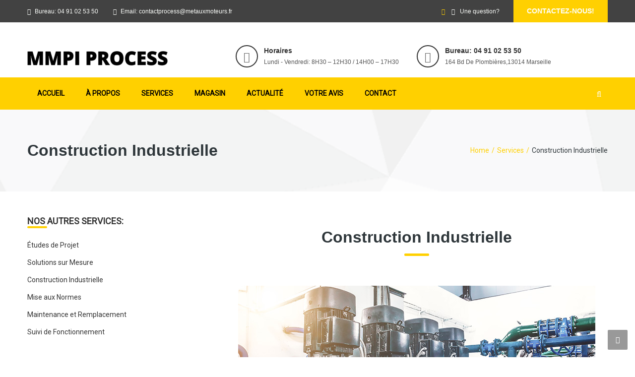

--- FILE ---
content_type: text/html; charset=UTF-8
request_url: http://mmpiprocess.fr/services/construction-industrielle/
body_size: 24678
content:
<!DOCTYPE html>
<html lang="fr-FR">
<head>
<meta charset="UTF-8">
<meta name="viewport" content="width=device-width, initial-scale=1">
<link rel="profile" href="http://gmpg.org/xfn/11">
<link rel="pingback" href="http://mmpiprocess.fr/xmlrpc.php">

<title>Construction Industrielle &#8211; MMPI PROCESS</title><link rel="preload" data-rocket-preload as="style" href="https://fonts.googleapis.com/css?family=Roboto%3Aregular%7CRoboto%3A%7CRoboto%3A&#038;display=swap" /><link rel="stylesheet" href="https://fonts.googleapis.com/css?family=Roboto%3Aregular%7CRoboto%3A%7CRoboto%3A&#038;display=swap" media="print" onload="this.media='all'" /><noscript><link rel="stylesheet" href="https://fonts.googleapis.com/css?family=Roboto%3Aregular%7CRoboto%3A%7CRoboto%3A&#038;display=swap" /></noscript>
<meta name='robots' content='max-image-preview:large' />
<link rel='dns-prefetch' href='//fonts.googleapis.com' />
<link href='https://fonts.gstatic.com' crossorigin rel='preconnect' />
<link rel="alternate" type="application/rss+xml" title="MMPI PROCESS &raquo; Flux" href="http://mmpiprocess.fr/feed/" />
<link data-minify="1" rel='stylesheet' id='vc_extend_shortcode-css' href='http://mmpiprocess.fr/wp-content/cache/min/1/wp-content/plugins/themesflat/assets/css/shortcodes.css?ver=1721251968' type='text/css' media='all' />
<link data-minify="1" rel='stylesheet' id='vc_extend_style-css' href='http://mmpiprocess.fr/wp-content/cache/min/1/wp-content/plugins/themesflat/assets/css/shortcodes-3rd.css?ver=1721251968' type='text/css' media='all' />
<link data-minify="1" rel='stylesheet' id='vc_extensions_cqbundle_adminicon-css' href='http://mmpiprocess.fr/wp-content/cache/min/1/wp-content/plugins/vc-extensions-bundle-v3.6.5/css/admin_icon.css?ver=1721251968' type='text/css' media='all' />
<link data-minify="1" rel='stylesheet' id='bootstrap-css' href='http://mmpiprocess.fr/wp-content/cache/min/1/wp-content/themes/finance/css/bootstrap.css?ver=1721251968' type='text/css' media='all' />
<style id='wp-emoji-styles-inline-css' type='text/css'>

	img.wp-smiley, img.emoji {
		display: inline !important;
		border: none !important;
		box-shadow: none !important;
		height: 1em !important;
		width: 1em !important;
		margin: 0 0.07em !important;
		vertical-align: -0.1em !important;
		background: none !important;
		padding: 0 !important;
	}
</style>
<link rel='stylesheet' id='wp-block-library-css' href='http://mmpiprocess.fr/wp-includes/css/dist/block-library/style.min.css?ver=7e2840811d6064e1d206f2cf91cc97f3' type='text/css' media='all' />
<style id='classic-theme-styles-inline-css' type='text/css'>
/*! This file is auto-generated */
.wp-block-button__link{color:#fff;background-color:#32373c;border-radius:9999px;box-shadow:none;text-decoration:none;padding:calc(.667em + 2px) calc(1.333em + 2px);font-size:1.125em}.wp-block-file__button{background:#32373c;color:#fff;text-decoration:none}
</style>
<style id='global-styles-inline-css' type='text/css'>
:root{--wp--preset--aspect-ratio--square: 1;--wp--preset--aspect-ratio--4-3: 4/3;--wp--preset--aspect-ratio--3-4: 3/4;--wp--preset--aspect-ratio--3-2: 3/2;--wp--preset--aspect-ratio--2-3: 2/3;--wp--preset--aspect-ratio--16-9: 16/9;--wp--preset--aspect-ratio--9-16: 9/16;--wp--preset--color--black: #000000;--wp--preset--color--cyan-bluish-gray: #abb8c3;--wp--preset--color--white: #ffffff;--wp--preset--color--pale-pink: #f78da7;--wp--preset--color--vivid-red: #cf2e2e;--wp--preset--color--luminous-vivid-orange: #ff6900;--wp--preset--color--luminous-vivid-amber: #fcb900;--wp--preset--color--light-green-cyan: #7bdcb5;--wp--preset--color--vivid-green-cyan: #00d084;--wp--preset--color--pale-cyan-blue: #8ed1fc;--wp--preset--color--vivid-cyan-blue: #0693e3;--wp--preset--color--vivid-purple: #9b51e0;--wp--preset--gradient--vivid-cyan-blue-to-vivid-purple: linear-gradient(135deg,rgba(6,147,227,1) 0%,rgb(155,81,224) 100%);--wp--preset--gradient--light-green-cyan-to-vivid-green-cyan: linear-gradient(135deg,rgb(122,220,180) 0%,rgb(0,208,130) 100%);--wp--preset--gradient--luminous-vivid-amber-to-luminous-vivid-orange: linear-gradient(135deg,rgba(252,185,0,1) 0%,rgba(255,105,0,1) 100%);--wp--preset--gradient--luminous-vivid-orange-to-vivid-red: linear-gradient(135deg,rgba(255,105,0,1) 0%,rgb(207,46,46) 100%);--wp--preset--gradient--very-light-gray-to-cyan-bluish-gray: linear-gradient(135deg,rgb(238,238,238) 0%,rgb(169,184,195) 100%);--wp--preset--gradient--cool-to-warm-spectrum: linear-gradient(135deg,rgb(74,234,220) 0%,rgb(151,120,209) 20%,rgb(207,42,186) 40%,rgb(238,44,130) 60%,rgb(251,105,98) 80%,rgb(254,248,76) 100%);--wp--preset--gradient--blush-light-purple: linear-gradient(135deg,rgb(255,206,236) 0%,rgb(152,150,240) 100%);--wp--preset--gradient--blush-bordeaux: linear-gradient(135deg,rgb(254,205,165) 0%,rgb(254,45,45) 50%,rgb(107,0,62) 100%);--wp--preset--gradient--luminous-dusk: linear-gradient(135deg,rgb(255,203,112) 0%,rgb(199,81,192) 50%,rgb(65,88,208) 100%);--wp--preset--gradient--pale-ocean: linear-gradient(135deg,rgb(255,245,203) 0%,rgb(182,227,212) 50%,rgb(51,167,181) 100%);--wp--preset--gradient--electric-grass: linear-gradient(135deg,rgb(202,248,128) 0%,rgb(113,206,126) 100%);--wp--preset--gradient--midnight: linear-gradient(135deg,rgb(2,3,129) 0%,rgb(40,116,252) 100%);--wp--preset--font-size--small: 13px;--wp--preset--font-size--medium: 20px;--wp--preset--font-size--large: 36px;--wp--preset--font-size--x-large: 42px;--wp--preset--font-family--inter: "Inter", sans-serif;--wp--preset--font-family--cardo: Cardo;--wp--preset--spacing--20: 0.44rem;--wp--preset--spacing--30: 0.67rem;--wp--preset--spacing--40: 1rem;--wp--preset--spacing--50: 1.5rem;--wp--preset--spacing--60: 2.25rem;--wp--preset--spacing--70: 3.38rem;--wp--preset--spacing--80: 5.06rem;--wp--preset--shadow--natural: 6px 6px 9px rgba(0, 0, 0, 0.2);--wp--preset--shadow--deep: 12px 12px 50px rgba(0, 0, 0, 0.4);--wp--preset--shadow--sharp: 6px 6px 0px rgba(0, 0, 0, 0.2);--wp--preset--shadow--outlined: 6px 6px 0px -3px rgba(255, 255, 255, 1), 6px 6px rgba(0, 0, 0, 1);--wp--preset--shadow--crisp: 6px 6px 0px rgba(0, 0, 0, 1);}:where(.is-layout-flex){gap: 0.5em;}:where(.is-layout-grid){gap: 0.5em;}body .is-layout-flex{display: flex;}.is-layout-flex{flex-wrap: wrap;align-items: center;}.is-layout-flex > :is(*, div){margin: 0;}body .is-layout-grid{display: grid;}.is-layout-grid > :is(*, div){margin: 0;}:where(.wp-block-columns.is-layout-flex){gap: 2em;}:where(.wp-block-columns.is-layout-grid){gap: 2em;}:where(.wp-block-post-template.is-layout-flex){gap: 1.25em;}:where(.wp-block-post-template.is-layout-grid){gap: 1.25em;}.has-black-color{color: var(--wp--preset--color--black) !important;}.has-cyan-bluish-gray-color{color: var(--wp--preset--color--cyan-bluish-gray) !important;}.has-white-color{color: var(--wp--preset--color--white) !important;}.has-pale-pink-color{color: var(--wp--preset--color--pale-pink) !important;}.has-vivid-red-color{color: var(--wp--preset--color--vivid-red) !important;}.has-luminous-vivid-orange-color{color: var(--wp--preset--color--luminous-vivid-orange) !important;}.has-luminous-vivid-amber-color{color: var(--wp--preset--color--luminous-vivid-amber) !important;}.has-light-green-cyan-color{color: var(--wp--preset--color--light-green-cyan) !important;}.has-vivid-green-cyan-color{color: var(--wp--preset--color--vivid-green-cyan) !important;}.has-pale-cyan-blue-color{color: var(--wp--preset--color--pale-cyan-blue) !important;}.has-vivid-cyan-blue-color{color: var(--wp--preset--color--vivid-cyan-blue) !important;}.has-vivid-purple-color{color: var(--wp--preset--color--vivid-purple) !important;}.has-black-background-color{background-color: var(--wp--preset--color--black) !important;}.has-cyan-bluish-gray-background-color{background-color: var(--wp--preset--color--cyan-bluish-gray) !important;}.has-white-background-color{background-color: var(--wp--preset--color--white) !important;}.has-pale-pink-background-color{background-color: var(--wp--preset--color--pale-pink) !important;}.has-vivid-red-background-color{background-color: var(--wp--preset--color--vivid-red) !important;}.has-luminous-vivid-orange-background-color{background-color: var(--wp--preset--color--luminous-vivid-orange) !important;}.has-luminous-vivid-amber-background-color{background-color: var(--wp--preset--color--luminous-vivid-amber) !important;}.has-light-green-cyan-background-color{background-color: var(--wp--preset--color--light-green-cyan) !important;}.has-vivid-green-cyan-background-color{background-color: var(--wp--preset--color--vivid-green-cyan) !important;}.has-pale-cyan-blue-background-color{background-color: var(--wp--preset--color--pale-cyan-blue) !important;}.has-vivid-cyan-blue-background-color{background-color: var(--wp--preset--color--vivid-cyan-blue) !important;}.has-vivid-purple-background-color{background-color: var(--wp--preset--color--vivid-purple) !important;}.has-black-border-color{border-color: var(--wp--preset--color--black) !important;}.has-cyan-bluish-gray-border-color{border-color: var(--wp--preset--color--cyan-bluish-gray) !important;}.has-white-border-color{border-color: var(--wp--preset--color--white) !important;}.has-pale-pink-border-color{border-color: var(--wp--preset--color--pale-pink) !important;}.has-vivid-red-border-color{border-color: var(--wp--preset--color--vivid-red) !important;}.has-luminous-vivid-orange-border-color{border-color: var(--wp--preset--color--luminous-vivid-orange) !important;}.has-luminous-vivid-amber-border-color{border-color: var(--wp--preset--color--luminous-vivid-amber) !important;}.has-light-green-cyan-border-color{border-color: var(--wp--preset--color--light-green-cyan) !important;}.has-vivid-green-cyan-border-color{border-color: var(--wp--preset--color--vivid-green-cyan) !important;}.has-pale-cyan-blue-border-color{border-color: var(--wp--preset--color--pale-cyan-blue) !important;}.has-vivid-cyan-blue-border-color{border-color: var(--wp--preset--color--vivid-cyan-blue) !important;}.has-vivid-purple-border-color{border-color: var(--wp--preset--color--vivid-purple) !important;}.has-vivid-cyan-blue-to-vivid-purple-gradient-background{background: var(--wp--preset--gradient--vivid-cyan-blue-to-vivid-purple) !important;}.has-light-green-cyan-to-vivid-green-cyan-gradient-background{background: var(--wp--preset--gradient--light-green-cyan-to-vivid-green-cyan) !important;}.has-luminous-vivid-amber-to-luminous-vivid-orange-gradient-background{background: var(--wp--preset--gradient--luminous-vivid-amber-to-luminous-vivid-orange) !important;}.has-luminous-vivid-orange-to-vivid-red-gradient-background{background: var(--wp--preset--gradient--luminous-vivid-orange-to-vivid-red) !important;}.has-very-light-gray-to-cyan-bluish-gray-gradient-background{background: var(--wp--preset--gradient--very-light-gray-to-cyan-bluish-gray) !important;}.has-cool-to-warm-spectrum-gradient-background{background: var(--wp--preset--gradient--cool-to-warm-spectrum) !important;}.has-blush-light-purple-gradient-background{background: var(--wp--preset--gradient--blush-light-purple) !important;}.has-blush-bordeaux-gradient-background{background: var(--wp--preset--gradient--blush-bordeaux) !important;}.has-luminous-dusk-gradient-background{background: var(--wp--preset--gradient--luminous-dusk) !important;}.has-pale-ocean-gradient-background{background: var(--wp--preset--gradient--pale-ocean) !important;}.has-electric-grass-gradient-background{background: var(--wp--preset--gradient--electric-grass) !important;}.has-midnight-gradient-background{background: var(--wp--preset--gradient--midnight) !important;}.has-small-font-size{font-size: var(--wp--preset--font-size--small) !important;}.has-medium-font-size{font-size: var(--wp--preset--font-size--medium) !important;}.has-large-font-size{font-size: var(--wp--preset--font-size--large) !important;}.has-x-large-font-size{font-size: var(--wp--preset--font-size--x-large) !important;}
:where(.wp-block-post-template.is-layout-flex){gap: 1.25em;}:where(.wp-block-post-template.is-layout-grid){gap: 1.25em;}
:where(.wp-block-columns.is-layout-flex){gap: 2em;}:where(.wp-block-columns.is-layout-grid){gap: 2em;}
:root :where(.wp-block-pullquote){font-size: 1.5em;line-height: 1.6;}
</style>
<link data-minify="1" rel='stylesheet' id='image-hover-effects-css-css' href='http://mmpiprocess.fr/wp-content/cache/min/1/wp-content/plugins/mega-addons-for-visual-composer/css/ihover.css?ver=1721251969' type='text/css' media='all' />
<link data-minify="1" rel='stylesheet' id='style-css-css' href='http://mmpiprocess.fr/wp-content/cache/min/1/wp-content/plugins/mega-addons-for-visual-composer/css/style.css?ver=1721251969' type='text/css' media='all' />
<link data-minify="1" rel='stylesheet' id='font-awesome-latest-css' href='http://mmpiprocess.fr/wp-content/cache/min/1/wp-content/plugins/mega-addons-for-visual-composer/css/font-awesome/css/all.css?ver=1721251969' type='text/css' media='all' />
<link data-minify="1" rel='stylesheet' id='woocommerce-layout-css' href='http://mmpiprocess.fr/wp-content/cache/min/1/wp-content/plugins/woocommerce/assets/css/woocommerce-layout.css?ver=1721251969' type='text/css' media='all' />
<link data-minify="1" rel='stylesheet' id='woocommerce-smallscreen-css' href='http://mmpiprocess.fr/wp-content/cache/min/1/wp-content/plugins/woocommerce/assets/css/woocommerce-smallscreen.css?ver=1721251969' type='text/css' media='only screen and (max-width: 768px)' />
<link data-minify="1" rel='stylesheet' id='woocommerce-general-css' href='http://mmpiprocess.fr/wp-content/cache/min/1/wp-content/plugins/woocommerce/assets/css/woocommerce.css?ver=1721251969' type='text/css' media='all' />
<style id='woocommerce-inline-inline-css' type='text/css'>
.woocommerce form .form-row .required { visibility: visible; }
</style>
<link rel='stylesheet' id='cmplz-general-css' href='http://mmpiprocess.fr/wp-content/plugins/complianz-gdpr-premium/assets/css/cookieblocker.min.css?ver=1709269172' type='text/css' media='all' />

<link data-minify="1" rel='stylesheet' id='themesflat-main-css' href='http://mmpiprocess.fr/wp-content/cache/min/1/wp-content/themes/finance/css/main.css?ver=1721251969' type='text/css' media='all' />
<link rel='stylesheet' id='themesflat-style-css' href='http://mmpiprocess.fr/wp-content/themes/finance/style.css?ver=7e2840811d6064e1d206f2cf91cc97f3' type='text/css' media='all' />
<style id='themesflat-style-inline-css' type='text/css'>
.page-title { background-image: url(http://mmpiprocess.fr/wp-content/uploads/2017/01/cropped-bg-page-title.png);}
body,button,input,select,textarea { font-family:Roboto ; }
body,button,input,select,textarea { font-weight:400;}
body,button,input,select,textarea { font-style:normal; }
body,button,input,select,textarea { font-size:14px; }
body,button,input,select,textarea { line-height:24px !important; }
h1,h2,h3,h5,h6 { font-family:Roboto;}
h1,h2,h3,h4,h5,h6  { font-style:normal; }
#mainnav > ul > li > a { font-family:Roboto;}
#mainnav > ul > li > a  { font-style:normal; }
#mainnav ul li a { font-size:14px;}
#mainnav ul li a { line_height92px;}
h1 { font-size:50px; }
h2 { font-size:30px; }
h3 { font-size:24px; }
h4 { font-size:20px; }
h5 { font-size:15px; }
h6 { font-size:13px; }
.page-title .page-title-heading h1, .breadcrumbs .trail-end, .breadcrumbs span { color:#2e363a; }
.breadcrumbs span a, .breadcrumbs a,.breadcrumbs span.sep { color:#e5ac00; }
.page-title { Padding:65px 0; }
a:hover,.wrap-client-slide .owl-theme .owl-controls .owl-nav div.owl-prev:hover:before, .wrap-client-slide .owl-theme .owl-controls .owl-nav div.owl-next:hover:before,ul.flat-list li:before,.navigation.posts-navigation .nav-links li a .meta-nav,article h4.entry-time a,.author-post .info .name a,.flat-portfolio .portfolio-gallery .item .title-post a:hover,.flat-portfolio .portfolio-gallery .item .category-post a:hover,.footer-widgets ul li a:hover,.bottom #menu-bottom li a:hover,.flat-iconbox.flat-iconbox-style2:hover .box-icon span,.imagebox.style-2 .box-button a,.imagebox.style-2 .box-header .box-title a:hover,.imagebox.style-3 .box-header .box-title a:hover,.flat-iconbox.style-3 .box-header .box-icon span,.flat-iconbox.iconbox-style3 .box-header .box-icon,.testimonial-slider.style-2 .testimonial-author .author-info,.blog-shortcode.blog-home3 article .read-more a,.blog-shortcode.blog-home3 article .read-more a:after,.flat-text-block-timeline .year,.imagebox.services-grid .box-button a,.imagebox.services-grid .box-header .box-title a:hover,.flat-portfolio .item .title-post a:hover,.portfolio-filter li a:hover,.breadcrumbs span a:hover, .breadcrumbs a:hover, .flat-imagebox.style-2 .flat-imagebox-button a,.flat-imagebox.style-2 .flat-imagebox-header .flat-imagebox-title a:hover,.flat-iconbox.style-3 .flat-iconbox-header .flat-iconbox-icon span,.flat-iconbox.iconbox-style3 .flat-iconbox-header .flat-iconbox-icon, .flat-imagebox.services-grid .flat-imagebox-button a,article .entry-meta ul li a:hover,.breadcrumbs span a, .breadcrumbs a, .breadcrumbs span.sep, article .entry-title a:hover, .widget.widget_categories ul li a:hover { color:#ffd001;}
.title-section .title:after,.flat-iconbox.rounded .box-icon,.owl-theme .owl-controls .owl-nav [class*=owl-],.blog-shortcode article .featured-post:after,.blog-shortcode article:hover .entry-meta,.flat-iconbox.circle .box-icon,.flat-progress .progress-animate,.flat-button,.flat-team .box-readmore a,.portfolio-filter li.active a:after,.portfolio-filter li a:after,.flat-socials li a,.imagebox.style-2 .box-image:after,.title-section.style3 .title:after,.imagebox.style-3 .box-image:before,.imagebox.style-3 .box-image:after,.testimonial-slider.style-2.owl-theme.owl-theme .owl-controls .owl-nav [class*=owl-]:hover,.btn-cons a:hover,.testimonials-sidebar .owl-theme .owl-dots .owl-dot span:hover, .testimonials-sidebar .owl-theme .owl-dots .owl-dot.active span,.imagebox.services-grid .box-image:after,.blog-shortcode article .read-more a:hover,input[type='submit'],.flat-imagebox .flat-imagebox-button a,.flat-iconbox.rounded .flat-iconbox-icon,.flat-imagebox.style-2 .flat-imagebox-image:after,.flat-iconbox.circle .flat-iconbox-icon,.testimonial-slider.style-1 .testimonial-content:before,.flat-imagebox.style-3 .flat-imagebox-image:before,.flat-imagebox.style-3 .flat-imagebox-image:after,.flat-imagebox.services-grid .flat-imagebox-image:after,article .entry-content .more-link { background-color:#ffd001; }
 .info-top-right a.appoinment,.imagebox .box-button a,.imagebox .box-header:before,.call-back-form .flat-button-form,.flat-before-footer .custom-info .icon,button, input[type='button'], input[type='reset'],.go-top:hover,.page-template-tpl .vc_toggle_active .vc_toggle_title,.wpb_gallery_slides .flex-direction-nav li a,.sidebar .widget.widget_nav_menu ul li:first-child a:before,.featured-post.blog-slider .flex-prev, .featured-post.blog-slider .flex-next,.vc_tta.vc_tta-accordion .vc_tta-controls-icon-position-left.vc_tta-panel-title>a,#flat-portfolio-carousel ul.flex-direction-nav li a,.navigation.posts-navigation .nav-links li a:after,.title_related_portfolio:after,.navigation.paging-navigation a:hover,.widget .widget-title:after,.widget.widget_tag_cloud .tagcloud a,.navigation.paging-navigation .current,.widget.widget_categories ul li:first-child > a:before,.blog-single .entry-footer .tags-links a,.comment-reply-title:after, .comment-title:after,#mc4wp-form-1 input[type='submit'] {
			background-color:#ffd001;
		}
textarea:focus,
		input[type='text']:focus,
		input[type='password']:focus,
		input[type='datetime']:focus,
		input[type='datetime-local']:focus,
		input[type='date']:focus,
		input[type='month']:focus,
		input[type='time']:focus,
		input[type='week']:focus,
		input[type='number']:focus,
		input[type='email']:focus,
		input[type='url']:focus,
		input[type='search']:focus,
		input[type='tel']:focus,
		input[type='color']:focus,.testimonial-slider.owl-theme .owl-dots .owl-dot.active span:before,.navigation.paging-navigation .current,.flat-iconbox.flat-iconbox-style2:hover .box-icon,.testimonial-slider.style-2.owl-theme.owl-theme .owl-controls .owl-nav [class*=owl-]:hover { border-color:#ffd001!important}
 {
			border-color:#ffd001!important;
		}
.loading-effect-2 > span, .loading-effect-2 > span:before, .loading-effect-2 > span:after {border: 2px solid#ffd001;}
.loading-effect-2 > span { border-left-color: transparent !important;}
.imagebox .box-button a:hover,.navigation.paging-navigation a:hover {
			color: #fff !important;
		}
.info-top-right a.appoinment:hover,
    .imagebox .box-button a:hover,.call-back-form .flat-button-form:hover,button:hover, input[type='reset']:hover,.wpb_gallery_slides .flex-direction-nav li a:hover,.featured-post.blog-slider .flex-prev:hover, .featured-post.blog-slider .flex-next:hover,.vc_tta.vc_tta-accordion .vc_tta-controls-icon-position-left.vc_tta-panel-title>a:hover,#flat-portfolio-carousel ul.flex-direction-nav li a:hover,.navigation.posts-navigation .nav-links li:hover a:after,.widget.widget_tag_cloud .tagcloud a:hover,.blog-single .entry-footer .tags-links a:hover,#mc4wp-form-1 input[type='submit']:hover {
		background-color: #2e363a !important;
	}
.show-search a i:hover,article h4.entry-time a:hover,
	.header-style2 .nav-wrap #mainnav > ul > li > a:hover,
	.header-style3 .nav-wrap #mainnav > ul > li > a:hover {
		color:  #2e363a !important;
	}
body { color:#666!important}
.flat-top { background-color:#424242 !important; } 
.flat-top,.info-top-right,.info-top-right a.appoinment { color:#fdfffc!important ;} 
.header.header-style1,.nav.header-style2,.wrap-header-style3 { background-color:#ffd000;}
#mainnav > ul > li > a { color:#000000;}
#mainnav > ul > li > a:hover,#mainnav > ul > li.current-menu-item > a { color:#000000 !important;}
#mainnav ul.sub-menu > li > a { color:#ffffff!important;}
#mainnav ul.sub-menu { background-color:#1d2738;}
#mainnav ul.sub-menu > li > a:hover { background-color:#ffd000!important;}
#mainnav ul.sub-menu > li { border-color:#969696!important;}
.footer { background-color:#212121!important;}
.footer a, .footer, .flat-before-footer .custom-info > div,.footer-widgets ul li a { color:#fdfffc;}
.bottom { background-color:#232323!important;}
.bottom .copyright p,.bottom #menu-bottom li a { color:#fdfffc;}

</style>
<link data-minify="1" rel='stylesheet' id='font-fontawesome-css' href='http://mmpiprocess.fr/wp-content/cache/min/1/wp-content/themes/finance/css/font-awesome.css?ver=1721251969' type='text/css' media='all' />
<link data-minify="1" rel='stylesheet' id='font-ionicons-css' href='http://mmpiprocess.fr/wp-content/cache/min/1/wp-content/themes/finance/css/ionicons.min.css?ver=1721251969' type='text/css' media='all' />
<link data-minify="1" rel='stylesheet' id='flexslider-css' href='http://mmpiprocess.fr/wp-content/cache/min/1/wp-content/plugins/js_composer/assets/lib/vendor/node_modules/flexslider/flexslider.min.css?ver=1721251969' type='text/css' media='all' />
<!--[if lte IE 9]>
<link rel='stylesheet' id='ie9-css' href='http://mmpiprocess.fr/wp-content/themes/finance/css/ie.css?ver=7e2840811d6064e1d206f2cf91cc97f3' type='text/css' media='all' />
<![endif]-->
<link data-minify="1" rel='stylesheet' id='animate-css' href='http://mmpiprocess.fr/wp-content/cache/min/1/wp-content/themes/finance/css/animate.css?ver=1721251969' type='text/css' media='all' />
<link data-minify="1" rel='stylesheet' id='responsive-css' href='http://mmpiprocess.fr/wp-content/cache/min/1/wp-content/themes/finance/css/responsive.css?ver=1721251969' type='text/css' media='all' />
<link data-minify="1" rel='stylesheet' id='js_composer_front-css' href='http://mmpiprocess.fr/wp-content/cache/min/1/wp-content/plugins/js_composer/assets/css/js_composer.min.css?ver=1721251969' type='text/css' media='all' />
<link data-minify="1" rel='stylesheet' id='bsf-Defaults-css' href='http://mmpiprocess.fr/wp-content/cache/min/1/wp-content/uploads/smile_fonts/Defaults/Defaults.css?ver=1721251969' type='text/css' media='all' />
<link data-minify="1" rel='stylesheet' id='dhvc-woocommerce-page-css' href='http://mmpiprocess.fr/wp-content/cache/min/1/wp-content/plugins/dhvc-woocommerce-page/assets/css/style.css?ver=1721251969' type='text/css' media='all' />
<script type="text/javascript" src="http://mmpiprocess.fr/wp-includes/js/jquery/jquery.min.js?ver=3.7.1" id="jquery-core-js"></script>
<script type="text/javascript" src="http://mmpiprocess.fr/wp-includes/js/jquery/jquery-migrate.min.js?ver=3.4.1" id="jquery-migrate-js"></script>
<script type="text/javascript" src="http://mmpiprocess.fr/wp-content/plugins/themesflat/includes/portfolio//lib/js/isotope.min.js?ver=1" id="themesflat-isotope-js" defer></script>
<script type="text/javascript" src="http://mmpiprocess.fr/wp-content/plugins/themesflat/includes/portfolio//lib/js/imagesloaded.min.js?ver=1" id="themesflat-imagesloaded-js" defer></script>
<script type="text/javascript" src="http://mmpiprocess.fr/wp-content/plugins/woocommerce/assets/js/jquery-blockui/jquery.blockUI.min.js?ver=2.7.0-wc.9.5.2" id="jquery-blockui-js" data-wp-strategy="defer" defer></script>
<script type="text/javascript" id="wc-add-to-cart-js-extra">
/* <![CDATA[ */
var wc_add_to_cart_params = {"ajax_url":"\/wp-admin\/admin-ajax.php","wc_ajax_url":"\/?wc-ajax=%%endpoint%%","i18n_view_cart":"Voir le panier","cart_url":"http:\/\/mmpiprocess.fr","is_cart":"","cart_redirect_after_add":"no"};
/* ]]> */
</script>
<script type="text/javascript" src="http://mmpiprocess.fr/wp-content/plugins/woocommerce/assets/js/frontend/add-to-cart.min.js?ver=9.5.2" id="wc-add-to-cart-js" data-wp-strategy="defer" defer></script>
<script type="text/javascript" src="http://mmpiprocess.fr/wp-content/plugins/woocommerce/assets/js/js-cookie/js.cookie.min.js?ver=2.1.4-wc.9.5.2" id="js-cookie-js" defer="defer" data-wp-strategy="defer"></script>
<script type="text/javascript" id="woocommerce-js-extra">
/* <![CDATA[ */
var woocommerce_params = {"ajax_url":"\/wp-admin\/admin-ajax.php","wc_ajax_url":"\/?wc-ajax=%%endpoint%%"};
/* ]]> */
</script>
<script type="text/javascript" src="http://mmpiprocess.fr/wp-content/plugins/woocommerce/assets/js/frontend/woocommerce.min.js?ver=9.5.2" id="woocommerce-js" defer="defer" data-wp-strategy="defer"></script>
<script data-minify="1" type="text/javascript" src="http://mmpiprocess.fr/wp-content/cache/min/1/wp-content/plugins/js_composer/assets/js/vendors/woocommerce-add-to-cart.js?ver=1721251969" id="vc_woocommerce-add-to-cart-js-js" defer></script>
<script></script><link rel="https://api.w.org/" href="http://mmpiprocess.fr/wp-json/" /><link rel="alternate" title="JSON" type="application/json" href="http://mmpiprocess.fr/wp-json/wp/v2/pages/12539" /><link rel="EditURI" type="application/rsd+xml" title="RSD" href="http://mmpiprocess.fr/xmlrpc.php?rsd" />
<link rel="canonical" href="http://mmpiprocess.fr/services/construction-industrielle/" />
<link rel="alternate" title="oEmbed (JSON)" type="application/json+oembed" href="http://mmpiprocess.fr/wp-json/oembed/1.0/embed?url=http%3A%2F%2Fmmpiprocess.fr%2Fservices%2Fconstruction-industrielle%2F" />
<link rel="alternate" title="oEmbed (XML)" type="text/xml+oembed" href="http://mmpiprocess.fr/wp-json/oembed/1.0/embed?url=http%3A%2F%2Fmmpiprocess.fr%2Fservices%2Fconstruction-industrielle%2F&#038;format=xml" />
<meta name="viewport" content="width=device-width, initial-scale=1.0">
			<style>.cmplz-hidden {
					display: none !important;
				}</style>	<noscript><style>.woocommerce-product-gallery{ opacity: 1 !important; }</style></noscript>
	<style type="text/css" id="filter-everything-inline-css">.wpc-orderby-select{width:100%}.wpc-filters-open-button-container{display:none}.wpc-debug-message{padding:16px;font-size:14px;border:1px dashed #ccc;margin-bottom:20px}.wpc-debug-title{visibility:hidden}.wpc-button-inner,.wpc-chip-content{display:flex;align-items:center}.wpc-icon-html-wrapper{position:relative;margin-right:10px;top:2px}.wpc-icon-html-wrapper span{display:block;height:1px;width:18px;border-radius:3px;background:#2c2d33;margin-bottom:4px;position:relative}span.wpc-icon-line-1:after,span.wpc-icon-line-2:after,span.wpc-icon-line-3:after{content:"";display:block;width:3px;height:3px;border:1px solid #2c2d33;background-color:#fff;position:absolute;top:-2px;box-sizing:content-box}span.wpc-icon-line-3:after{border-radius:50%;left:2px}span.wpc-icon-line-1:after{border-radius:50%;left:5px}span.wpc-icon-line-2:after{border-radius:50%;left:12px}body .wpc-filters-open-button-container a.wpc-filters-open-widget,body .wpc-filters-open-button-container a.wpc-open-close-filters-button{display:inline-block;text-align:left;border:1px solid #2c2d33;border-radius:2px;line-height:1.5;padding:7px 12px;background-color:transparent;color:#2c2d33;box-sizing:border-box;text-decoration:none!important;font-weight:400;transition:none;position:relative}@media screen and (max-width:768px){.wpc_show_bottom_widget .wpc-filters-open-button-container,.wpc_show_open_close_button .wpc-filters-open-button-container{display:block}.wpc_show_bottom_widget .wpc-filters-open-button-container{margin-top:1em;margin-bottom:1em}}</style>
<meta name="generator" content="Powered by WPBakery Page Builder - drag and drop page builder for WordPress."/>
<meta name="generator" content="Powered by Slider Revolution 6.7.15 - responsive, Mobile-Friendly Slider Plugin for WordPress with comfortable drag and drop interface." />
<style id='wp-fonts-local' type='text/css'>
@font-face{font-family:Inter;font-style:normal;font-weight:300 900;font-display:fallback;src:url('http://mmpiprocess.fr/wp-content/plugins/woocommerce/assets/fonts/Inter-VariableFont_slnt,wght.woff2') format('woff2');font-stretch:normal;}
@font-face{font-family:Cardo;font-style:normal;font-weight:400;font-display:fallback;src:url('http://mmpiprocess.fr/wp-content/plugins/woocommerce/assets/fonts/cardo_normal_400.woff2') format('woff2');}
</style>
<link rel="icon" href="http://mmpiprocess.fr/wp-content/uploads/2021/09/cropped-Process-Favicon-32x32.jpg" sizes="32x32" />
<link rel="icon" href="http://mmpiprocess.fr/wp-content/uploads/2021/09/cropped-Process-Favicon-192x192.jpg" sizes="192x192" />
<link rel="apple-touch-icon" href="http://mmpiprocess.fr/wp-content/uploads/2021/09/cropped-Process-Favicon-180x180.jpg" />
<meta name="msapplication-TileImage" content="http://mmpiprocess.fr/wp-content/uploads/2021/09/cropped-Process-Favicon-270x270.jpg" />
<script>function setREVStartSize(e){
			//window.requestAnimationFrame(function() {
				window.RSIW = window.RSIW===undefined ? window.innerWidth : window.RSIW;
				window.RSIH = window.RSIH===undefined ? window.innerHeight : window.RSIH;
				try {
					var pw = document.getElementById(e.c).parentNode.offsetWidth,
						newh;
					pw = pw===0 || isNaN(pw) || (e.l=="fullwidth" || e.layout=="fullwidth") ? window.RSIW : pw;
					e.tabw = e.tabw===undefined ? 0 : parseInt(e.tabw);
					e.thumbw = e.thumbw===undefined ? 0 : parseInt(e.thumbw);
					e.tabh = e.tabh===undefined ? 0 : parseInt(e.tabh);
					e.thumbh = e.thumbh===undefined ? 0 : parseInt(e.thumbh);
					e.tabhide = e.tabhide===undefined ? 0 : parseInt(e.tabhide);
					e.thumbhide = e.thumbhide===undefined ? 0 : parseInt(e.thumbhide);
					e.mh = e.mh===undefined || e.mh=="" || e.mh==="auto" ? 0 : parseInt(e.mh,0);
					if(e.layout==="fullscreen" || e.l==="fullscreen")
						newh = Math.max(e.mh,window.RSIH);
					else{
						e.gw = Array.isArray(e.gw) ? e.gw : [e.gw];
						for (var i in e.rl) if (e.gw[i]===undefined || e.gw[i]===0) e.gw[i] = e.gw[i-1];
						e.gh = e.el===undefined || e.el==="" || (Array.isArray(e.el) && e.el.length==0)? e.gh : e.el;
						e.gh = Array.isArray(e.gh) ? e.gh : [e.gh];
						for (var i in e.rl) if (e.gh[i]===undefined || e.gh[i]===0) e.gh[i] = e.gh[i-1];
											
						var nl = new Array(e.rl.length),
							ix = 0,
							sl;
						e.tabw = e.tabhide>=pw ? 0 : e.tabw;
						e.thumbw = e.thumbhide>=pw ? 0 : e.thumbw;
						e.tabh = e.tabhide>=pw ? 0 : e.tabh;
						e.thumbh = e.thumbhide>=pw ? 0 : e.thumbh;
						for (var i in e.rl) nl[i] = e.rl[i]<window.RSIW ? 0 : e.rl[i];
						sl = nl[0];
						for (var i in nl) if (sl>nl[i] && nl[i]>0) { sl = nl[i]; ix=i;}
						var m = pw>(e.gw[ix]+e.tabw+e.thumbw) ? 1 : (pw-(e.tabw+e.thumbw)) / (e.gw[ix]);
						newh =  (e.gh[ix] * m) + (e.tabh + e.thumbh);
					}
					var el = document.getElementById(e.c);
					if (el!==null && el) el.style.height = newh+"px";
					el = document.getElementById(e.c+"_wrapper");
					if (el!==null && el) {
						el.style.height = newh+"px";
						el.style.display = "block";
					}
				} catch(e){
					console.log("Failure at Presize of Slider:" + e)
				}
			//});
		  };</script>
		<style type="text/css" id="wp-custom-css">
			ul.product-categories {
	    font-weight: 500;
}

.woocommerce ul.products li.product a img {
    margin: 0 0 8px;
	box-shadow: 0 1px 5px rgba(0,0,0,0.12), 0 1px 2px rgba(0,0,0,0.24);
  transition: all 0.3s cubic-bezier(.25,.8,.25,1);
}


.woocommerce ul.products li.product a img:hover {
  box-shadow: 0 14px 28px rgba(0,0,0,0.25), 0 10px 10px rgba(0,0,0,0.22);
}

header.woocommerce-products-header {
    margin-bottom: 30px;
}
.header.widget-header(
    padding: 26px 0px 0px 0px!important;
)
h1.woocommerce-products-header__title.page-title {
    padding-left: 18px;
}

.count{
	  background-color: transparent;
    text-decoration: none;
    color: #000;
    padding:5px;
}

.grecaptcha-badge { visibility: hidden; }


.services_button {
	background-color:#7ac430;
	border-radius:1px;
	border:1px solid #6b696b;
	display:inline-block;
	cursor:pointer;
	color:black !important;
	font-family:Verdana;
	font-size:12px;
	font-weight:bold;
	padding:3px 7px;
	text-decoration:none;
}
.services_button:hover {
	background-color:#68a54b;
	color:#ffffff !important;
}

.services_button:active {
	position:relative;
	top:1px;
}

.international_button {
	background-color:#ffd000;
	border-radius:1px;
	border:1px solid #6b696b;
	display:inline-block;
	cursor:pointer;
	color:black !important;

	font-family:Verdana;
	font-size:12px;
	font-weight:bold;
	padding:3px 7px;
	text-decoration:none;
}
.international_button:hover {
	background-color:#ffa200;
	color:#ffffff !important;
}
.international_button:active {
	position:relative;
	top:1px;
}
.holding_button {
	background-color: #eda849;
	border-radius: 1px;
	border: 1px solid #6b696b;
	display: inline-block;
	cursor: pointer;
	color: black !important;
	font-family: Verdana;
	font-size: 12px;
	font-weight: bold;
	padding: 3px 7px;
	text-decoration: none;
	margin-top:5px
}

.holding_button:hover {
	background-color: #d18e3b;
	color: #ffffff !important;
}

.holding_button:active {
	position: relative;
	top: 1px;
}

.ci_button {
		margin-top:5px;

	background-color: #44dd7c;
	border-radius: 1px;
	border: 1px solid #6b696b;
	display: inline-block;
	cursor: pointer;
	color: black !important;
	font-family: Verdana;
	font-size: 12px;
	font-weight: bold;
	padding: 3px 7px;
	text-decoration: none;
}

.ci_button:hover {
	background-color: #3ba66d;
	color: #ffffff !important;
}

.ci_button:active {
	position: relative;
	top: 1px;
}


.rs-module-wrap{
left: 0px!important;
}
rs-module-wrap{
left: 0px!important;
}


.post-author , .entry-time , .post-comments{
	display:none!important;
}

.entry-date{
	display:none!important;	
}
.entry-meta{
		padding-top:20px;
}

.wpc-search-icon{
	top:-30px;
}

.wpc-search-clear-icon{
	top:-30px !important;
}

.widget .widget-title{
	padding-bottom: 5px;
	margin-top: 0px;
	margin-bottom: 17px;
}

.wpc-filters-range-wrapper{
	height:50px;
}
.widget .widget-title {
	font-size:18px;
}


@media (max-width:768px) {
.page-wrap {
    padding: 50px 20px;
}
}


.acf-download-button:hover{
	/*Linked to max_advanced_btn wayra*/
color:white!important;
}


/*
.entry-meta,.widget.widget-recent-news li .text .date{
  display:none!important;
}





articles .featured-post{
	aspect-ratio: 1/1!important; 
}

.featured-post img{ 
	aspect-ratio: 1/1!important; 
}


.wp-post-image{ 
  aspect-ratio: 1/1!important; 
	background-size:cover!important;
	
}
*/
		</style>
		<style type="text/css" data-type="vc_shortcodes-custom-css">.vc_custom_1678925656929{margin-top: 40px !important;margin-bottom: 51px !important;}.vc_custom_1678926374353{margin-top: 25px !important;}.vc_custom_1679002920838{margin-bottom: 35px !important;}.vc_custom_1445496980428{margin-bottom: 19px !important;}</style><noscript><style> .wpb_animate_when_almost_visible { opacity: 1; }</style></noscript><noscript><style id="rocket-lazyload-nojs-css">.rll-youtube-player, [data-lazy-src]{display:none !important;}</style></noscript></head>

<body data-cmplz=1 class="page-template-default page page-id-12539 page-child parent-pageid-537 theme-finance woocommerce-no-js has-topbar header_sticky wide sidebar-left wpb-js-composer js-comp-ver-7.7.2 vc_responsive">

<div class="themesflat-boxed">
	<!-- Preloader -->
	<div class="preloader">
		<div class="clear-loading loading-effect-2">
			<span></span>
		</div>
	</div>
	
	<!-- Hero Slider 1 -->	
	<!-- Top -->
<div class="flat-top header-style2">    
    <div class="container">
        <div class="row">
        	<div class="col-md-6">
            <div class="custom-info">
            <ul><li class="phone"><i class="fa fa-phone"></i>Bureau: 04 91 02 53 50</li>
            	<li class="mail"><i class="fa fa-envelope"></i>Email: contactprocess@metauxmoteurs.fr</li>
            </ul>
            </div>            </div><!-- /.col-md-7 -->

            <div class="col-md-6 text-right">
                <div class="info-top-right">
        <a style="margin-right:10px;color: #ffd000" href="https://www.linkedin.com/showcase/mmpiprocess/" target="_blank"><i class="fab fa-linkedin-in "></i></a>
            <span><i class="fa fa-question-circle"></i>Une question?</span>
            <a class="appoinment" href="https://mmpiprocess.fr/contact/">Contactez-nous!</a>
    </div>           

            </div><!-- /.col-md-6 -->

        </div><!-- /.container -->
    </div><!-- /.container -->        
</div><!-- /.top -->
<div class="flat_header_wrap header-style2" data-header_style="header-style2"><!-- Header -->
<header id="header" class="header widget-header header-style2" >
    <div class="container">
        <div class="row">
            <div class="col-md-12">
                <div class="header-wrap clearfix">
                    	<div id="logo" class="logo" style="margin-top: 32px; margin-bottom: 21px;" data-width="283" data-height="28">		        	
		<a href="http://mmpiprocess.fr/" title="MMPI PROCESS">
			<img class="site-logo" src="data:image/svg+xml,%3Csvg%20xmlns='http://www.w3.org/2000/svg'%20viewBox='0%200%20283%2028'%3E%3C/svg%3E" alt="MMPI PROCESS" width="283" height="28" data-retina="https://mmpiprocess.fr/wp-content/uploads/2023/03/Process-logo-Black-2.jpg" data-logo_site="https://mmpiprocess.fr/wp-content/uploads/2023/03/Process-logo-Black-1.jpg" data-logo_sticky="https://mmpiprocess.fr/wp-content/uploads/2023/03/Process-logo-Black-1.jpg" data-site_retina_logo_sticky="https://mmpiprocess.fr/wp-content/uploads/2023/03/Process-logo-Black-2.jpg" data-retina_base="https://mmpiprocess.fr/wp-content/uploads/2023/03/Process-logo-Black-2.jpg" data-lazy-src="https://mmpiprocess.fr/wp-content/uploads/2023/03/Process-logo-Black-1.jpg" /><noscript><img class="site-logo" src="https://mmpiprocess.fr/wp-content/uploads/2023/03/Process-logo-Black-1.jpg" alt="MMPI PROCESS" width="283" height="28" data-retina="https://mmpiprocess.fr/wp-content/uploads/2023/03/Process-logo-Black-2.jpg" data-logo_site="https://mmpiprocess.fr/wp-content/uploads/2023/03/Process-logo-Black-1.jpg" data-logo_sticky="https://mmpiprocess.fr/wp-content/uploads/2023/03/Process-logo-Black-1.jpg" data-site_retina_logo_sticky="https://mmpiprocess.fr/wp-content/uploads/2023/03/Process-logo-Black-2.jpg" data-retina_base="https://mmpiprocess.fr/wp-content/uploads/2023/03/Process-logo-Black-2.jpg" /></noscript>
		</a>
	</div>

                    <div class="wrap-widget-header">
                        <aside id="text-2" class="widget widget_text">			<div class="textwidget"><div class="open-hours" style="margin-left:20px">
<p class="icon"><i class="ion-android-watch"></i></p>
<p class="text">Horaires<br><span>Lundi - Vendredi: 8H30 – 12H30 / 14H00 – 17H30</span></p>
</div></div>
		</aside><aside id="text-3" class="widget widget_text">			<div class="textwidget"><div class="address">
<p class="icon">
<i class="ion-android-pin"></i></p>
<p class="text">Bureau: 04 91 02 53 50 <br><span>164 Bd De Plombières,13014 Marseille
</span>
</p>
</div></div>
		</aside>                      
                    </div><!-- wrap-widget-header -->
                </div>                
            </div><!-- /.col-md-12 -->
        </div><!-- /.row -->
    </div><!-- /.container -->    
    <!-- Mainnav -->
    <div class="nav header-style2">
        <div class="container">
            <div class="row">
                <div class="col-md-12">
                    <div class="nav-wrap">
    <div class="btn-menu">
        <span></span>
    </div><!-- //mobile menu button -->
               
    <nav id="mainnav" class="mainnav" role="navigation">
        <ul id="menu-main" class="menu"><li id="menu-item-4996" class="menu-item menu-item-type-post_type menu-item-object-page menu-item-home menu-item-4996"><a href="http://mmpiprocess.fr/">Accueil</a></li>
<li id="menu-item-1751" class="menu-item menu-item-type-post_type menu-item-object-page menu-item-1751"><a href="http://mmpiprocess.fr/a-propos/">à Propos</a></li>
<li id="menu-item-4571" class="menu-item menu-item-type-post_type menu-item-object-page current-page-ancestor current-menu-ancestor current-menu-parent current_page_parent current_page_ancestor menu-item-has-children menu-item-4571"><a href="http://mmpiprocess.fr/services/">Services</a>
<ul class="sub-menu">
	<li id="menu-item-13743" class="menu-item menu-item-type-post_type menu-item-object-page menu-item-13743"><a href="http://mmpiprocess.fr/services/etudes-de-projet/">Études de Projet</a></li>
	<li id="menu-item-13742" class="menu-item menu-item-type-post_type menu-item-object-page menu-item-13742"><a href="http://mmpiprocess.fr/services/solutions-sur-mesure/">Solutions sur Mesure</a></li>
	<li id="menu-item-13744" class="menu-item menu-item-type-post_type menu-item-object-page current-menu-item page_item page-item-12539 current_page_item menu-item-13744"><a href="http://mmpiprocess.fr/services/construction-industrielle/" aria-current="page">Construction Industrielle</a></li>
	<li id="menu-item-13739" class="menu-item menu-item-type-post_type menu-item-object-page menu-item-13739"><a href="http://mmpiprocess.fr/services/mise-aux-normes/">Mise aux Normes</a></li>
	<li id="menu-item-13740" class="menu-item menu-item-type-post_type menu-item-object-page menu-item-13740"><a href="http://mmpiprocess.fr/services/suivi-de-fonctionnement/">Suivi de Fonctionnement</a></li>
	<li id="menu-item-13741" class="menu-item menu-item-type-post_type menu-item-object-page menu-item-13741"><a href="http://mmpiprocess.fr/services/maintenance-et-remplacement/">Maintenance et Remplacement</a></li>
</ul>
</li>
<li id="menu-item-5630" class="menu-item menu-item-type-post_type menu-item-object-page menu-item-5630"><a href="http://mmpiprocess.fr/magasin/">Magasin</a></li>
<li id="menu-item-1750" class="menu-item menu-item-type-post_type menu-item-object-page menu-item-1750"><a href="http://mmpiprocess.fr/actualite/">Actualité</a></li>
<li id="menu-item-6562" class="menu-item menu-item-type-post_type menu-item-object-page menu-item-6562"><a href="http://mmpiprocess.fr/avis/">Votre avis</a></li>
<li id="menu-item-1753" class="menu-item menu-item-type-post_type menu-item-object-page menu-item-1753"><a href="http://mmpiprocess.fr/contact/">Contact</a></li>
</ul>    </nav><!-- #site-navigation -->  
</div><!-- /.nav-wrap -->               

    
                                        <div class="show-search">
                        <a href="#"><i class="fa fa-search"></i></a>         
                    </div> 
                                        <div class="submenu top-search widget_search">
                        <form role="search" method="get" class="search-form" action="http://mmpiprocess.fr/">
				<label>
					<span class="screen-reader-text">Rechercher :</span>
					<input type="search" class="search-field" placeholder="Rechercher…" value="" name="s" />
				</label>
				<input type="submit" class="search-submit" value="Rechercher" />
			</form>                    </div> 
                </div>
            </div><!-- /.row -->       
        </div><!-- /.container -->    
    </div>
</header><!-- /.header -->


</div>

        



	<!-- Page Title -->
	
<!-- Page title -->
<div class="page-title pagetitle_style_2">
    <div class="overlay"></div>   
    <div class="container"> 
        <div class="row">
            <div class="col-md-12 page-title-container">
                                    <div class="page-title-heading">
                        <h1 class="title">Construction Industrielle</h1>
                    </div><!-- /.page-title-captions --> 
                
                
		<div class="breadcrumb-trail breadcrumbs">
			<span class="trail-browse"></span> <span class="trail-begin"><a href="http://mmpiprocess.fr" title="MMPI PROCESS" rel="home">Home</a></span>
			 <span class="sep">/</span> <a href="http://mmpiprocess.fr/services/" title="Services">Services</a>
			 <span class="sep">/</span> <span class="trail-end">Construction Industrielle</span>
		</div>                 
            </div><!-- /.col-md-12 -->  
        </div><!-- /.row -->  
    </div><!-- /.container -->                      
</div><!-- /.page-title --> 	
	<div id="content" class="page-wrap sidebar-left">
		<div class="container content-wrapper">
			<div class="row row-wrapper">
<div class="col-md-12">

	<div id="primary" class="content-area fullwidth">
		<main id="main" class="post-wrap" role="main">

							
<article id="post-12539" class="post-12539 page type-page status-publish hentry">	

	
	<div class="entry-content">
		<div class="wpb-content-wrapper"><div class="vc_row wpb_row vc_row-fluid"><div class="wpb_column vc_column_container vc_col-sm-12"><div class="vc_column-inner vc_custom_1678926374353"><div class="wpb_wrapper"><div class="title-section  style3">
		<h1 class="title">
			Construction Industrielle			
		</h1>		
		

	</div></div></div></div></div><div class="vc_row wpb_row vc_row-fluid vc_custom_1678925656929"><div class="stm-col-pad-right wpb_column vc_column_container vc_col-sm-12"><div class="vc_column-inner"><div class="wpb_wrapper">
	<div  class="wpb_single_image wpb_content_element vc_align_center wpb_content_element vc_custom_1679002920838">
		
		<figure class="wpb_wrapper vc_figure">
			<div class="vc_single_image-wrapper   vc_box_border_grey"><img fetchpriority="high" decoding="async" width="720" height="460" src="data:image/svg+xml,%3Csvg%20xmlns='http://www.w3.org/2000/svg'%20viewBox='0%200%20720%20460'%3E%3C/svg%3E" class="vc_single_image-img attachment-full" alt="" title="Construction-Industrielle" data-lazy-srcset="http://mmpiprocess.fr/wp-content/uploads/2023/03/Construction-Industrielle.jpg 720w, http://mmpiprocess.fr/wp-content/uploads/2023/03/Construction-Industrielle-600x383.jpg 600w, http://mmpiprocess.fr/wp-content/uploads/2023/03/Construction-Industrielle-300x192.jpg 300w" data-lazy-sizes="(max-width: 720px) 100vw, 720px" data-lazy-src="http://mmpiprocess.fr/wp-content/uploads/2023/03/Construction-Industrielle.jpg" /><noscript><img fetchpriority="high" decoding="async" width="720" height="460" src="http://mmpiprocess.fr/wp-content/uploads/2023/03/Construction-Industrielle.jpg" class="vc_single_image-img attachment-full" alt="" title="Construction-Industrielle" srcset="http://mmpiprocess.fr/wp-content/uploads/2023/03/Construction-Industrielle.jpg 720w, http://mmpiprocess.fr/wp-content/uploads/2023/03/Construction-Industrielle-600x383.jpg 600w, http://mmpiprocess.fr/wp-content/uploads/2023/03/Construction-Industrielle-300x192.jpg 300w" sizes="(max-width: 720px) 100vw, 720px" /></noscript></div>
		</figure>
	</div>
<div class="vc_separator wpb_content_element vc_separator_align_center vc_sep_width_100 vc_sep_pos_align_center vc_separator_no_text vc_sep_color_grey vc_custom_1445496980428 wpb_content_element  vc_custom_1445496980428 wpb_content_element" ><span class="vc_sep_holder vc_sep_holder_l"><span class="vc_sep_line"></span></span><span class="vc_sep_holder vc_sep_holder_r"><span class="vc_sep_line"></span></span>
</div>
	<div class="wpb_text_column wpb_content_element" >
		<div class="wpb_wrapper">
			<p>Chez <strong>MMPI Process</strong>, nous sommes spécialisés dans la fourniture de <a href="https://mmpiprocess.fr/solutions-sur-mesure/"><strong>solutions</strong></a> de pompage sur mesure pour les secteurs les plus exigeants de l&#8217;industrie. Nous sommes fiers de notre expertise en matière de <a href="https://mmpiprocess.fr/construction-industrielle/"><strong>construction industrielle</strong></a>, qui nous permet de proposer des pompes et des accessoires hydrauliques de haute qualité pour répondre à tous les besoins spécifiques de nos clients.</p>
<p>Notre approche personnalisée commence par une <a href="https://mmpiprocess.fr/etudes-de-projet/"><strong>étude de votre projet</strong></a> en profondeur, qui nous permet de comprendre vos besoins en matière de pompage et de vous proposer des solutions sur mesure pour répondre à ces besoins. Nous disposons d&#8217;une équipe d&#8217;ingénieurs expérimentés qui travailleront en étroite collaboration avec vous pour développer une solution optimale qui répondra à vos exigences en termes de performances, de fiabilité et de coûts.</p>
<p>Nous nous engageons aussi en matière de <a href="https://mmpiprocess.fr/mise-aux-normes/"><strong>conformité aux normes</strong></a> sanitaires, industrielles et nucléaires. Nous fournissons des produits conformes à des normes rigoureuses telles que les normes ASME, ATEX, FDA et APSAD, ce qui garantit que nos solutions de pompage sont fiables et sûres pour une utilisation dans des environnements exigeants.</p>
<p>Nous sommes fiers de notre capacité à assurer le <a href="https://mmpiprocess.fr/suivi-de-fonctionnement/"><strong>bon fonctionnement</strong></a> de vos installations, grâce à notre équipe d&#8217;ingénieurs technico-commerciaux qui sont disponibles pour se déplacer sur RDV ou pour répondre à vos questions par téléphone.</p>
<p>Enfin, nous proposons également des services de <a href="https://mmpiprocess.fr/maintenance-et-remplacement/"><strong>maintenance et de remplacement</strong></a> pour aider à garantir que vos installations fonctionnent de manière optimale tout au long de leur cycle de vie. Nos techniciens qualifiés peuvent effectuer une maintenance régulière pour assurer le bon fonctionnement de vos pompes et accessoires hydrauliques, et peuvent effectuer des remplacements lorsque cela est nécessaire pour maintenir des performances optimales.</p>
<p>Chez MMPI Process, nous sommes déterminés à offrir des solutions de pompage personnalisées, fiables et efficaces pour répondre aux besoins les plus exigeants de nos clients de l&#8217;industrie. <a href="https://mmpiprocess.fr/contact/"><strong>Contactez-nous</strong></a> pour en savoir plus sur nos solutions de construction industrielle.</p>

		</div>
	</div>
</div></div></div></div>
</div>			</div><!-- .entry-content -->

	<footer class="entry-footer">
			</footer><!-- .entry-footer -->
</article><!-- #post-## -->

				
			
		</main><!-- #main -->
	</div><!-- #primary -->

	
<div id="secondary" class="widget-area" role="complementary">
	<div class="sidebar">
	<aside id="nav_menu-8" class="widget widget_nav_menu"><h3 class="widget-title">Nos autres Services:</h3><div class="menu-services-liste-container"><ul id="menu-services-liste" class="menu"><li id="menu-item-13737" class="menu-item menu-item-type-post_type menu-item-object-page menu-item-13737"><a href="http://mmpiprocess.fr/services/etudes-de-projet/">Études de Projet</a></li>
<li id="menu-item-13736" class="menu-item menu-item-type-post_type menu-item-object-page menu-item-13736"><a href="http://mmpiprocess.fr/services/solutions-sur-mesure/">Solutions sur Mesure</a></li>
<li id="menu-item-13738" class="menu-item menu-item-type-post_type menu-item-object-page current-menu-item page_item page-item-12539 current_page_item menu-item-13738"><a href="http://mmpiprocess.fr/services/construction-industrielle/" aria-current="page">Construction Industrielle</a></li>
<li id="menu-item-13733" class="menu-item menu-item-type-post_type menu-item-object-page menu-item-13733"><a href="http://mmpiprocess.fr/services/mise-aux-normes/">Mise aux Normes</a></li>
<li id="menu-item-13735" class="menu-item menu-item-type-post_type menu-item-object-page menu-item-13735"><a href="http://mmpiprocess.fr/services/maintenance-et-remplacement/">Maintenance et Remplacement</a></li>
<li id="menu-item-13734" class="menu-item menu-item-type-post_type menu-item-object-page menu-item-13734"><a href="http://mmpiprocess.fr/services/suivi-de-fonctionnement/">Suivi de Fonctionnement</a></li>
</ul></div></aside><aside id="text-11" class="widget widget_text">			<div class="textwidget"><div class="brochure">
<h3>Notre Catalogue</h3>
<p>Retrouvez tout nos produits dans notre catalogue téléchargeable ici:</p>
<p class="btn-cons btn-download"><a href="https://mmpiprocess.fr/wp-content/uploads/2022/12/MMPI-PROCESS-PLAQUETTE.pdf" target="_blank" rel="noopener">Télécharger .PDF</a></p>
</div></div>
		</aside><aside id="woocommerce_products-3" class="widget woocommerce widget_products"><h3 class="widget-title">Produits</h3><ul class="product_list_widget"><li>
	
	<a href="http://mmpiprocess.fr/produit/flowserve-vannes-a-boisseau-spherique-flottante-cpt/">
		<img width="300" height="300" src="data:image/svg+xml,%3Csvg%20xmlns='http://www.w3.org/2000/svg'%20viewBox='0%200%20300%20300'%3E%3C/svg%3E" class="attachment-woocommerce_thumbnail size-woocommerce_thumbnail" alt="" decoding="async" data-lazy-srcset="http://mmpiprocess.fr/wp-content/uploads/2021/09/Flowserve-Worcester-FloatingControlBallValves-CPT-300x300.jpg 300w, http://mmpiprocess.fr/wp-content/uploads/2021/09/Flowserve-Worcester-FloatingControlBallValves-CPT-100x100.jpg 100w, http://mmpiprocess.fr/wp-content/uploads/2021/09/Flowserve-Worcester-FloatingControlBallValves-CPT-150x150.jpg 150w, http://mmpiprocess.fr/wp-content/uploads/2021/09/Flowserve-Worcester-FloatingControlBallValves-CPT.jpg 500w" data-lazy-sizes="(max-width: 300px) 100vw, 300px" data-lazy-src="http://mmpiprocess.fr/wp-content/uploads/2021/09/Flowserve-Worcester-FloatingControlBallValves-CPT-300x300.jpg" /><noscript><img width="300" height="300" src="http://mmpiprocess.fr/wp-content/uploads/2021/09/Flowserve-Worcester-FloatingControlBallValves-CPT-300x300.jpg" class="attachment-woocommerce_thumbnail size-woocommerce_thumbnail" alt="" decoding="async" srcset="http://mmpiprocess.fr/wp-content/uploads/2021/09/Flowserve-Worcester-FloatingControlBallValves-CPT-300x300.jpg 300w, http://mmpiprocess.fr/wp-content/uploads/2021/09/Flowserve-Worcester-FloatingControlBallValves-CPT-100x100.jpg 100w, http://mmpiprocess.fr/wp-content/uploads/2021/09/Flowserve-Worcester-FloatingControlBallValves-CPT-150x150.jpg 150w, http://mmpiprocess.fr/wp-content/uploads/2021/09/Flowserve-Worcester-FloatingControlBallValves-CPT.jpg 500w" sizes="(max-width: 300px) 100vw, 300px" /></noscript>		<span class="product-title">FLOWSERVE - Vannes à boisseau sphérique flottante CPT</span>
	</a>

				
	
	</li>
<li>
	
	<a href="http://mmpiprocess.fr/produit/flowserve-vanne-a-tournante-spherique-doubles-akh2/">
		<img width="300" height="300" src="data:image/svg+xml,%3Csvg%20xmlns='http://www.w3.org/2000/svg'%20viewBox='0%200%20300%20300'%3E%3C/svg%3E" class="attachment-woocommerce_thumbnail size-woocommerce_thumbnail" alt="" decoding="async" data-lazy-srcset="http://mmpiprocess.fr/wp-content/uploads/2021/09/Flowserve-Atomac-LinedBallValves-AKH2-300x300.jpg 300w, http://mmpiprocess.fr/wp-content/uploads/2021/09/Flowserve-Atomac-LinedBallValves-AKH2-100x100.jpg 100w, http://mmpiprocess.fr/wp-content/uploads/2021/09/Flowserve-Atomac-LinedBallValves-AKH2-150x150.jpg 150w, http://mmpiprocess.fr/wp-content/uploads/2021/09/Flowserve-Atomac-LinedBallValves-AKH2.jpg 500w" data-lazy-sizes="(max-width: 300px) 100vw, 300px" data-lazy-src="http://mmpiprocess.fr/wp-content/uploads/2021/09/Flowserve-Atomac-LinedBallValves-AKH2-300x300.jpg" /><noscript><img width="300" height="300" src="http://mmpiprocess.fr/wp-content/uploads/2021/09/Flowserve-Atomac-LinedBallValves-AKH2-300x300.jpg" class="attachment-woocommerce_thumbnail size-woocommerce_thumbnail" alt="" decoding="async" srcset="http://mmpiprocess.fr/wp-content/uploads/2021/09/Flowserve-Atomac-LinedBallValves-AKH2-300x300.jpg 300w, http://mmpiprocess.fr/wp-content/uploads/2021/09/Flowserve-Atomac-LinedBallValves-AKH2-100x100.jpg 100w, http://mmpiprocess.fr/wp-content/uploads/2021/09/Flowserve-Atomac-LinedBallValves-AKH2-150x150.jpg 150w, http://mmpiprocess.fr/wp-content/uploads/2021/09/Flowserve-Atomac-LinedBallValves-AKH2.jpg 500w" sizes="(max-width: 300px) 100vw, 300px" /></noscript>		<span class="product-title">FLOWSERVE -  Vanne à tournante sphérique doublés - AKH2</span>
	</a>

				
	
	</li>
<li>
	
	<a href="http://mmpiprocess.fr/produit/flowserve-pompes-centrifuges-horizontales-multicellulaires-sihimulti-msh/">
		<img width="300" height="300" src="data:image/svg+xml,%3Csvg%20xmlns='http://www.w3.org/2000/svg'%20viewBox='0%200%20300%20300'%3E%3C/svg%3E" class="attachment-woocommerce_thumbnail size-woocommerce_thumbnail" alt="" decoding="async" data-lazy-srcset="http://mmpiprocess.fr/wp-content/uploads/2021/09/IMAGE-PRODUIT-4-300x300.png 300w, http://mmpiprocess.fr/wp-content/uploads/2021/09/IMAGE-PRODUIT-4-100x100.png 100w, http://mmpiprocess.fr/wp-content/uploads/2021/09/IMAGE-PRODUIT-4-150x150.png 150w" data-lazy-sizes="(max-width: 300px) 100vw, 300px" data-lazy-src="http://mmpiprocess.fr/wp-content/uploads/2021/09/IMAGE-PRODUIT-4-300x300.png" /><noscript><img width="300" height="300" src="http://mmpiprocess.fr/wp-content/uploads/2021/09/IMAGE-PRODUIT-4-300x300.png" class="attachment-woocommerce_thumbnail size-woocommerce_thumbnail" alt="" decoding="async" srcset="http://mmpiprocess.fr/wp-content/uploads/2021/09/IMAGE-PRODUIT-4-300x300.png 300w, http://mmpiprocess.fr/wp-content/uploads/2021/09/IMAGE-PRODUIT-4-100x100.png 100w, http://mmpiprocess.fr/wp-content/uploads/2021/09/IMAGE-PRODUIT-4-150x150.png 150w" sizes="(max-width: 300px) 100vw, 300px" /></noscript>		<span class="product-title">FLOWSERVE - Pompes centrifuges horizontales multicellulaires SIHImulti MSH (**)</span>
	</a>

				
	
	</li>
<li>
	
	<a href="http://mmpiprocess.fr/produit/flowserve-pompes-centrifuges-auto-amorcantes-multicellulaires-uea/">
		<img width="300" height="298" src="data:image/svg+xml,%3Csvg%20xmlns='http://www.w3.org/2000/svg'%20viewBox='0%200%20300%20298'%3E%3C/svg%3E" class="attachment-woocommerce_thumbnail size-woocommerce_thumbnail" alt="" decoding="async" data-lazy-srcset="http://mmpiprocess.fr/wp-content/uploads/2021/09/IMAGE-PRODUIT-3-300x298.png 300w, http://mmpiprocess.fr/wp-content/uploads/2021/09/IMAGE-PRODUIT-3-100x100.png 100w, http://mmpiprocess.fr/wp-content/uploads/2021/09/IMAGE-PRODUIT-3-150x150.png 150w" data-lazy-sizes="(max-width: 300px) 100vw, 300px" data-lazy-src="http://mmpiprocess.fr/wp-content/uploads/2021/09/IMAGE-PRODUIT-3-300x298.png" /><noscript><img width="300" height="298" src="http://mmpiprocess.fr/wp-content/uploads/2021/09/IMAGE-PRODUIT-3-300x298.png" class="attachment-woocommerce_thumbnail size-woocommerce_thumbnail" alt="" decoding="async" srcset="http://mmpiprocess.fr/wp-content/uploads/2021/09/IMAGE-PRODUIT-3-300x298.png 300w, http://mmpiprocess.fr/wp-content/uploads/2021/09/IMAGE-PRODUIT-3-100x100.png 100w, http://mmpiprocess.fr/wp-content/uploads/2021/09/IMAGE-PRODUIT-3-150x150.png 150w" sizes="(max-width: 300px) 100vw, 300px" /></noscript>		<span class="product-title">FLOWSERVE - Pompes centrifuges auto-amorçantes multicellulaires UEA (**)</span>
	</a>

				
	
	</li>
<li>
	
	<a href="http://mmpiprocess.fr/produit/flowserve-vanne-a-boisseau-spherique-a-tige-montante/">
		<img width="300" height="300" src="data:image/svg+xml,%3Csvg%20xmlns='http://www.w3.org/2000/svg'%20viewBox='0%200%20300%20300'%3E%3C/svg%3E" class="attachment-woocommerce_thumbnail size-woocommerce_thumbnail" alt="" decoding="async" data-lazy-srcset="http://mmpiprocess.fr/wp-content/uploads/2021/09/Flowserve-Valbart-RisingStemBallValves-Valbart-300x300.jpg 300w, http://mmpiprocess.fr/wp-content/uploads/2021/09/Flowserve-Valbart-RisingStemBallValves-Valbart-100x100.jpg 100w, http://mmpiprocess.fr/wp-content/uploads/2021/09/Flowserve-Valbart-RisingStemBallValves-Valbart-150x150.jpg 150w, http://mmpiprocess.fr/wp-content/uploads/2021/09/Flowserve-Valbart-RisingStemBallValves-Valbart.jpg 500w" data-lazy-sizes="(max-width: 300px) 100vw, 300px" data-lazy-src="http://mmpiprocess.fr/wp-content/uploads/2021/09/Flowserve-Valbart-RisingStemBallValves-Valbart-300x300.jpg" /><noscript><img width="300" height="300" src="http://mmpiprocess.fr/wp-content/uploads/2021/09/Flowserve-Valbart-RisingStemBallValves-Valbart-300x300.jpg" class="attachment-woocommerce_thumbnail size-woocommerce_thumbnail" alt="" decoding="async" srcset="http://mmpiprocess.fr/wp-content/uploads/2021/09/Flowserve-Valbart-RisingStemBallValves-Valbart-300x300.jpg 300w, http://mmpiprocess.fr/wp-content/uploads/2021/09/Flowserve-Valbart-RisingStemBallValves-Valbart-100x100.jpg 100w, http://mmpiprocess.fr/wp-content/uploads/2021/09/Flowserve-Valbart-RisingStemBallValves-Valbart-150x150.jpg 150w, http://mmpiprocess.fr/wp-content/uploads/2021/09/Flowserve-Valbart-RisingStemBallValves-Valbart.jpg 500w" sizes="(max-width: 300px) 100vw, 300px" /></noscript>		<span class="product-title">FLOWSERVE - Vanne à boisseau sphérique à tige montante</span>
	</a>

				
	
	</li>
</ul></aside>	</div>
</div><!-- #secondary -->

</div><!-- /.col-md-12 -->


            </div><!-- /.row -->
        </div><!-- /.container -->
    </div><!-- #content -->

            <!-- Footer -->
        <footer class="footer ">      
            <div class="container">
                <div class="row">
                    <div class="col-md-12">
                        <div class="flat-before-footer">
                        <aside id="text-4" class="widget widget_text">			<div class="textwidget"><div class="custom-info">
<div><div class="icon"><i class="fa fa-envelope"></i></div>contactprocess@metauxmoteurs.fr</div> 
<div><div class="icon"><i class="fa fa-phone"></i></div>+33 4 91 02 53 50</div>
<div><div class="icon"><i class="fa fa-map-marker"></i></div>164 BOULEVARD DE PLOMBIÈRES,13014 MARSEILLE</div>
</div></div>
		</aside>   
                        </div><!-- /.flat-before-footer -->
                    </div><!-- /.col-md-12 -->  
                </div><!-- /.row -->  
                
                <div class="row"> 
                    <div class="footer-widgets">
                                        
                                       <div class="col-md-4">
                        <div id="block-23" class="widget widget_block"><figure class="wp-block-image size-full is-resized"><img decoding="async" src="data:image/svg+xml,%3Csvg%20xmlns='http://www.w3.org/2000/svg'%20viewBox='0%200%20264%2025'%3E%3C/svg%3E" alt="" class="wp-image-5006" style="margin-top:15px" width="264" height="25" data-lazy-src="https://mmpiprocess.fr/wp-content/uploads/2021/09/MmPI-PROCESS-logo562x56-1.png"/><noscript><img decoding="async" src="https://mmpiprocess.fr/wp-content/uploads/2021/09/MmPI-PROCESS-logo562x56-1.png" alt="" class="wp-image-5006" style="margin-top:15px" width="264" height="25"/></noscript></figure></div><div id="text-5" class="widget widget_text">			<div class="textwidget"><br>
<div class="textwidget">
<p class="desc">Notre bureau d’études composé d’ingénieurs experts en hydraulique assurera les meilleures solutions pour vos projets.</p>
</div>
</div>
		</div><div id="block-15" class="widget widget_block"><div class="textwidget">
    <p>
    <div class="phone">Tel:<a href="tel:0491025350"> 04 91 02 53 50</a></div>
    Adresse: 164 BOULEVARD DE PLOMBIÈRES,13014 MARSEILLE
    <br>
    Mail: <a href="mailto:contactprocess@metauxmoteurs.fr">contactprocess@metauxmoteurs.fr</a><br>
    <h5 style="color:white;margin:8px 0"><strong>Découvrez les autres filiales du groupes:</strong></h5>
    <a style="margin-right:10px" href="https://mmpiinternational.com" class="international_button" target="_blank">MMPI INTERNATIONAL</a>
    <a href="https://mmpiservices.fr/" class="services_button" target="_blank">MMPI SERVICES</a>
    <a href="https://metauxmoteurs.com/" class="holding_button" target="_blank">MMPI HOLDING</a>
    <a href="https://mmpi-ci.com/" class="ci_button" target="_blank">MMPI-CI</a>
    </p>
</div>
 </div>                    </div><!-- /.col-md- -->

                                        <div class="col-md-4">
                        <div id="nav_menu-7" class="widget widget_nav_menu"><h2 class="widget-title">Navigation</h2><div class="menu-bottom-container"><ul id="menu-bottom" class="menu"><li id="menu-item-91" class="menu-item menu-item-type-post_type menu-item-object-page menu-item-home menu-item-91"><a href="http://mmpiprocess.fr/">Accueil</a></li>
<li id="menu-item-13780" class="menu-item menu-item-type-post_type menu-item-object-page menu-item-13780"><a href="http://mmpiprocess.fr/a-propos/">à Propos</a></li>
<li id="menu-item-13779" class="menu-item menu-item-type-post_type menu-item-object-page current-page-ancestor menu-item-13779"><a href="http://mmpiprocess.fr/services/">Services</a></li>
<li id="menu-item-13778" class="menu-item menu-item-type-post_type menu-item-object-page menu-item-13778"><a href="http://mmpiprocess.fr/magasin/">Magasin</a></li>
<li id="menu-item-90" class="menu-item menu-item-type-post_type menu-item-object-page menu-item-90"><a href="http://mmpiprocess.fr/actualite/">Actualité</a></li>
<li id="menu-item-13781" class="menu-item menu-item-type-post_type menu-item-object-page menu-item-13781"><a href="http://mmpiprocess.fr/contact/">Contact</a></li>
</ul></div></div>                    </div><!-- /.col-md- -->

                                        <div class="col-md-4">
                        <div id="shortcode-widget-5" class="widget shortcode_widget"><h2 class="widget-title">Nos Produits</h2>						<div class="textwidget"><div class="brochure">
<h3 style="color:#fdcf00">Téléchargez notre Catalogue</h3>
<p>Retrouvez tout nos produits dans notre catalogue téléchargeable ici:</p>
<p class="btn-cons btn-download"><a href="https://poised-piranha-vl4vj.instawp.xyz/wp-content/uploads/2022/12/MMPI-PROCESS-PLAQUETTE.pdf" target="_blank">Télécharger .PDF</a></p>
</div></div>
			</div>                    </div><!-- /.col-md- -->

                                    
                    </div><!-- /.footer-widgets -->  
                </div><!-- /.row -->    
            </div><!-- /.container -->   
        </footer>
    
    <!-- Bottom -->
    <div class="bottom">
        <div class="container">           
            <div class="row">
                <div class="col-md-12">
                    <div class="copyright">                        
                        <p>Copyright 2021 MMPI PROCESS. Tous droits réservés</p>                    </div>

                                        <div class="widget widget-custom-menu">
                        <ul id="menu-footer" class="menu"><li id="menu-item-5727" class="menu-item menu-item-type-post_type menu-item-object-page menu-item-5727"><a href="http://mmpiprocess.fr/mentions-legales/">Mentions Légales</a></li>
<li id="menu-item-5721" class="menu-item menu-item-type-post_type menu-item-object-page menu-item-5721"><a href="http://mmpiprocess.fr/politique-de-cookies-eu/">Politique de cookies (EU)</a></li>
<li id="menu-item-5719" class="menu-item menu-item-type-post_type menu-item-object-page menu-item-5719"><a href="http://mmpiprocess.fr/avertissement/">Avertissement</a></li>
</ul>                        
                    </div>
                    
                                        <div class="widget widget-social-link">
                                <ul class="flat-socials">
        	<li>
                            <a href="https://fr.linkedin.com/showcase/mmpiprocess" target="_blank" rel="alternate" title="LinkedIn">
                                <i class="fa fa-linkedin"></i>
                            </a>
                        </li>        </ul><!-- /.social -->       
	 	                        
                    </div>
                                                         
                                            <!-- Go Top -->
                        <a class="go-top show">
                            <i class="fa fa-chevron-up"></i>
                        </a>
                                        
                </div><!-- /.col-md-12 -->
            </div><!-- /.row -->
        </div><!-- /.container -->
    </div>    
</div><!-- /#boxed -->

		<script>
			window.RS_MODULES = window.RS_MODULES || {};
			window.RS_MODULES.modules = window.RS_MODULES.modules || {};
			window.RS_MODULES.waiting = window.RS_MODULES.waiting || [];
			window.RS_MODULES.defered = true;
			window.RS_MODULES.moduleWaiting = window.RS_MODULES.moduleWaiting || {};
			window.RS_MODULES.type = 'compiled';
		</script>
		
<!-- Consent Management powered by Complianz | GDPR/CCPA Cookie Consent https://wordpress.org/plugins/complianz-gdpr -->
<div id="cmplz-cookiebanner-container"><div class="cmplz-cookiebanner cmplz-hidden banner-1 bottom-right-minimal optin cmplz-bottom-right cmplz-categories-type-view-preferences" aria-modal="true" data-nosnippet="true" role="dialog" aria-live="polite" aria-labelledby="cmplz-header-1-optin" aria-describedby="cmplz-message-1-optin">
	<div class="cmplz-header">
		<div class="cmplz-logo"></div>
		<div class="cmplz-title" id="cmplz-header-1-optin">Gérer le consentement aux cookies</div>
		<div class="cmplz-close" tabindex="0" role="button" aria-label=" ">
			<svg aria-hidden="true" focusable="false" data-prefix="fas" data-icon="times" class="svg-inline--fa fa-times fa-w-11" role="img" xmlns="http://www.w3.org/2000/svg" viewBox="0 0 352 512"><path fill="currentColor" d="M242.72 256l100.07-100.07c12.28-12.28 12.28-32.19 0-44.48l-22.24-22.24c-12.28-12.28-32.19-12.28-44.48 0L176 189.28 75.93 89.21c-12.28-12.28-32.19-12.28-44.48 0L9.21 111.45c-12.28 12.28-12.28 32.19 0 44.48L109.28 256 9.21 356.07c-12.28 12.28-12.28 32.19 0 44.48l22.24 22.24c12.28 12.28 32.2 12.28 44.48 0L176 322.72l100.07 100.07c12.28 12.28 32.2 12.28 44.48 0l22.24-22.24c12.28-12.28 12.28-32.19 0-44.48L242.72 256z"></path></svg>
		</div>
	</div>

	<div class="cmplz-divider cmplz-divider-header"></div>
	<div class="cmplz-body">
		<div class="cmplz-message" id="cmplz-message-1-optin">Nous utilisons des cookies pour optimiser notre site web et notre service.</div>
		<!-- categories start -->
		<div class="cmplz-categories">
			<details class="cmplz-category cmplz-functional" >
				<summary>
						<span class="cmplz-category-header">
							<span class="cmplz-category-title">Fonctionnel</span>
							<span class='cmplz-always-active'>
								<span class="cmplz-banner-checkbox">
									<input type="checkbox"
										   id="cmplz-functional-optin"
										   data-category="cmplz_functional"
										   class="cmplz-consent-checkbox cmplz-functional"
										   size="40"
										   value="1"/>
									<label class="cmplz-label" for="cmplz-functional-optin" tabindex="0"><span class="screen-reader-text">Fonctionnel</span></label>
								</span>
								Toujours activé							</span>
							<span class="cmplz-icon cmplz-open">
								<svg xmlns="http://www.w3.org/2000/svg" viewBox="0 0 448 512"  height="18" ><path d="M224 416c-8.188 0-16.38-3.125-22.62-9.375l-192-192c-12.5-12.5-12.5-32.75 0-45.25s32.75-12.5 45.25 0L224 338.8l169.4-169.4c12.5-12.5 32.75-12.5 45.25 0s12.5 32.75 0 45.25l-192 192C240.4 412.9 232.2 416 224 416z"/></svg>
							</span>
						</span>
				</summary>
				<div class="cmplz-description">
					<span class="cmplz-description-functional">Le stockage ou l’accès technique est strictement nécessaire dans la finalité d’intérêt légitime de permettre l’utilisation d’un service spécifique explicitement demandé par l’abonné ou l’utilisateur, ou dans le seul but d’effectuer la transmission d’une communication sur un réseau de communications électroniques.</span>
				</div>
			</details>

			<details class="cmplz-category cmplz-preferences" >
				<summary>
						<span class="cmplz-category-header">
							<span class="cmplz-category-title">Préférences</span>
							<span class="cmplz-banner-checkbox">
								<input type="checkbox"
									   id="cmplz-preferences-optin"
									   data-category="cmplz_preferences"
									   class="cmplz-consent-checkbox cmplz-preferences"
									   size="40"
									   value="1"/>
								<label class="cmplz-label" for="cmplz-preferences-optin" tabindex="0"><span class="screen-reader-text">Préférences</span></label>
							</span>
							<span class="cmplz-icon cmplz-open">
								<svg xmlns="http://www.w3.org/2000/svg" viewBox="0 0 448 512"  height="18" ><path d="M224 416c-8.188 0-16.38-3.125-22.62-9.375l-192-192c-12.5-12.5-12.5-32.75 0-45.25s32.75-12.5 45.25 0L224 338.8l169.4-169.4c12.5-12.5 32.75-12.5 45.25 0s12.5 32.75 0 45.25l-192 192C240.4 412.9 232.2 416 224 416z"/></svg>
							</span>
						</span>
				</summary>
				<div class="cmplz-description">
					<span class="cmplz-description-preferences">Le stockage ou l’accès technique est nécessaire dans la finalité d’intérêt légitime de stocker des préférences qui ne sont pas demandées par l’abonné ou l’utilisateur.</span>
				</div>
			</details>

			<details class="cmplz-category cmplz-statistics" >
				<summary>
						<span class="cmplz-category-header">
							<span class="cmplz-category-title">Statistiques</span>
							<span class="cmplz-banner-checkbox">
								<input type="checkbox"
									   id="cmplz-statistics-optin"
									   data-category="cmplz_statistics"
									   class="cmplz-consent-checkbox cmplz-statistics"
									   size="40"
									   value="1"/>
								<label class="cmplz-label" for="cmplz-statistics-optin" tabindex="0"><span class="screen-reader-text">Statistiques</span></label>
							</span>
							<span class="cmplz-icon cmplz-open">
								<svg xmlns="http://www.w3.org/2000/svg" viewBox="0 0 448 512"  height="18" ><path d="M224 416c-8.188 0-16.38-3.125-22.62-9.375l-192-192c-12.5-12.5-12.5-32.75 0-45.25s32.75-12.5 45.25 0L224 338.8l169.4-169.4c12.5-12.5 32.75-12.5 45.25 0s12.5 32.75 0 45.25l-192 192C240.4 412.9 232.2 416 224 416z"/></svg>
							</span>
						</span>
				</summary>
				<div class="cmplz-description">
					<span class="cmplz-description-statistics">Le stockage ou l’accès technique qui est utilisé exclusivement à des fins statistiques.</span>
					<span class="cmplz-description-statistics-anonymous">Le stockage ou l’accès technique qui est utilisé exclusivement dans des finalités statistiques anonymes. En l’absence d’une assignation à comparaître, d’une conformité volontaire de la part de votre fournisseur d’accès à internet ou d’enregistrements supplémentaires provenant d’une tierce partie, les informations stockées ou extraites à cette seule fin ne peuvent généralement pas être utilisées pour vous identifier.</span>
				</div>
			</details>
			<details class="cmplz-category cmplz-marketing" >
				<summary>
						<span class="cmplz-category-header">
							<span class="cmplz-category-title">Marketing</span>
							<span class="cmplz-banner-checkbox">
								<input type="checkbox"
									   id="cmplz-marketing-optin"
									   data-category="cmplz_marketing"
									   class="cmplz-consent-checkbox cmplz-marketing"
									   size="40"
									   value="1"/>
								<label class="cmplz-label" for="cmplz-marketing-optin" tabindex="0"><span class="screen-reader-text">Marketing</span></label>
							</span>
							<span class="cmplz-icon cmplz-open">
								<svg xmlns="http://www.w3.org/2000/svg" viewBox="0 0 448 512"  height="18" ><path d="M224 416c-8.188 0-16.38-3.125-22.62-9.375l-192-192c-12.5-12.5-12.5-32.75 0-45.25s32.75-12.5 45.25 0L224 338.8l169.4-169.4c12.5-12.5 32.75-12.5 45.25 0s12.5 32.75 0 45.25l-192 192C240.4 412.9 232.2 416 224 416z"/></svg>
							</span>
						</span>
				</summary>
				<div class="cmplz-description">
					<span class="cmplz-description-marketing">Le stockage ou l’accès technique est nécessaire pour créer des profils d’utilisateurs afin d’envoyer des publicités, ou pour suivre l’utilisateur sur un site web ou sur plusieurs sites web ayant des finalités marketing similaires.</span>
				</div>
			</details>
		</div><!-- categories end -->
			</div>

	<div class="cmplz-links cmplz-information">
		<a class="cmplz-link cmplz-manage-options cookie-statement" href="#" data-relative_url="#cmplz-manage-consent-container">Gérer les options</a>
		<a class="cmplz-link cmplz-manage-third-parties cookie-statement" href="#" data-relative_url="#cmplz-cookies-overview">Gérer les services</a>
		<a class="cmplz-link cmplz-manage-vendors tcf cookie-statement" href="#" data-relative_url="#cmplz-tcf-wrapper">Gérer {vendor_count} fournisseurs</a>
		<a class="cmplz-link cmplz-external cmplz-read-more-purposes tcf" target="_blank" rel="noopener noreferrer nofollow" href="https://cookiedatabase.org/tcf/purposes/">En savoir plus sur ces finalités</a>
			</div>

	<div class="cmplz-divider cmplz-footer"></div>

	<div class="cmplz-buttons">
		<button class="cmplz-btn cmplz-accept">Accepter</button>
		<button class="cmplz-btn cmplz-deny">Refuser</button>
		<button class="cmplz-btn cmplz-view-preferences">Préférences</button>
		<button class="cmplz-btn cmplz-save-preferences">Enregistrer les préférences</button>
		<a class="cmplz-btn cmplz-manage-options tcf cookie-statement" href="#" data-relative_url="#cmplz-manage-consent-container">Préférences</a>
			</div>

	<div class="cmplz-links cmplz-documents">
		<a class="cmplz-link cookie-statement" href="#" data-relative_url="">{title}</a>
		<a class="cmplz-link privacy-statement" href="#" data-relative_url="">{title}</a>
		<a class="cmplz-link impressum" href="#" data-relative_url="">{title}</a>
			</div>

</div>
</div>
					<div id="cmplz-manage-consent" data-nosnippet="true"><button class="cmplz-btn cmplz-hidden cmplz-manage-consent manage-consent-1">Gérer le consentement</button>

</div><div class="wpc-filters-overlay"></div>
	<script type='text/javascript'>
		(function () {
			var c = document.body.className;
			c = c.replace(/woocommerce-no-js/, 'woocommerce-js');
			document.body.className = c;
		})();
	</script>
	<link data-minify="1" rel='stylesheet' id='wc-blocks-style-css' href='http://mmpiprocess.fr/wp-content/cache/min/1/wp-content/plugins/woocommerce/assets/client/blocks/wc-blocks.css?ver=1721251969' type='text/css' media='all' />
<link data-minify="1" rel='stylesheet' id='rs-plugin-settings-css' href='http://mmpiprocess.fr/wp-content/cache/min/1/wp-content/plugins/revslider/sr6/assets/css/rs6.css?ver=1721251969' type='text/css' media='all' />
<style id='rs-plugin-settings-inline-css' type='text/css'>
#rs-demo-id {}
</style>
<script data-minify="1" type="text/javascript" src="http://mmpiprocess.fr/wp-content/cache/min/1/wp-content/plugins/themesflat/assets/js/shortcodes.js?ver=1721251969" id="flat-shortcode-js" defer></script>
<script type="text/javascript" src="//mmpiprocess.fr/wp-content/plugins/revslider/sr6/assets/js/rbtools.min.js?ver=6.7.15" defer async id="tp-tools-js"></script>
<script type="text/javascript" src="//mmpiprocess.fr/wp-content/plugins/revslider/sr6/assets/js/rs6.min.js?ver=6.7.15" defer async id="revmin-js"></script>
<script type="text/javascript" id="rocket-browser-checker-js-after">
/* <![CDATA[ */
"use strict";var _createClass=function(){function defineProperties(target,props){for(var i=0;i<props.length;i++){var descriptor=props[i];descriptor.enumerable=descriptor.enumerable||!1,descriptor.configurable=!0,"value"in descriptor&&(descriptor.writable=!0),Object.defineProperty(target,descriptor.key,descriptor)}}return function(Constructor,protoProps,staticProps){return protoProps&&defineProperties(Constructor.prototype,protoProps),staticProps&&defineProperties(Constructor,staticProps),Constructor}}();function _classCallCheck(instance,Constructor){if(!(instance instanceof Constructor))throw new TypeError("Cannot call a class as a function")}var RocketBrowserCompatibilityChecker=function(){function RocketBrowserCompatibilityChecker(options){_classCallCheck(this,RocketBrowserCompatibilityChecker),this.passiveSupported=!1,this._checkPassiveOption(this),this.options=!!this.passiveSupported&&options}return _createClass(RocketBrowserCompatibilityChecker,[{key:"_checkPassiveOption",value:function(self){try{var options={get passive(){return!(self.passiveSupported=!0)}};window.addEventListener("test",null,options),window.removeEventListener("test",null,options)}catch(err){self.passiveSupported=!1}}},{key:"initRequestIdleCallback",value:function(){!1 in window&&(window.requestIdleCallback=function(cb){var start=Date.now();return setTimeout(function(){cb({didTimeout:!1,timeRemaining:function(){return Math.max(0,50-(Date.now()-start))}})},1)}),!1 in window&&(window.cancelIdleCallback=function(id){return clearTimeout(id)})}},{key:"isDataSaverModeOn",value:function(){return"connection"in navigator&&!0===navigator.connection.saveData}},{key:"supportsLinkPrefetch",value:function(){var elem=document.createElement("link");return elem.relList&&elem.relList.supports&&elem.relList.supports("prefetch")&&window.IntersectionObserver&&"isIntersecting"in IntersectionObserverEntry.prototype}},{key:"isSlowConnection",value:function(){return"connection"in navigator&&"effectiveType"in navigator.connection&&("2g"===navigator.connection.effectiveType||"slow-2g"===navigator.connection.effectiveType)}}]),RocketBrowserCompatibilityChecker}();
/* ]]> */
</script>
<script type="text/javascript" id="rocket-preload-links-js-extra">
/* <![CDATA[ */
var RocketPreloadLinksConfig = {"excludeUris":"\/(?:.+\/)?feed(?:\/(?:.+\/?)?)?$|\/(?:.+\/)?embed\/|\/(index.php\/)?(.*)wp-json(\/.*|$)|\/refer\/|\/go\/|\/recommend\/|\/recommends\/","usesTrailingSlash":"1","imageExt":"jpg|jpeg|gif|png|tiff|bmp|webp|avif|pdf|doc|docx|xls|xlsx|php","fileExt":"jpg|jpeg|gif|png|tiff|bmp|webp|avif|pdf|doc|docx|xls|xlsx|php|html|htm","siteUrl":"http:\/\/mmpiprocess.fr","onHoverDelay":"100","rateThrottle":"3"};
/* ]]> */
</script>
<script type="text/javascript" id="rocket-preload-links-js-after">
/* <![CDATA[ */
(function() {
"use strict";var r="function"==typeof Symbol&&"symbol"==typeof Symbol.iterator?function(e){return typeof e}:function(e){return e&&"function"==typeof Symbol&&e.constructor===Symbol&&e!==Symbol.prototype?"symbol":typeof e},e=function(){function i(e,t){for(var n=0;n<t.length;n++){var i=t[n];i.enumerable=i.enumerable||!1,i.configurable=!0,"value"in i&&(i.writable=!0),Object.defineProperty(e,i.key,i)}}return function(e,t,n){return t&&i(e.prototype,t),n&&i(e,n),e}}();function i(e,t){if(!(e instanceof t))throw new TypeError("Cannot call a class as a function")}var t=function(){function n(e,t){i(this,n),this.browser=e,this.config=t,this.options=this.browser.options,this.prefetched=new Set,this.eventTime=null,this.threshold=1111,this.numOnHover=0}return e(n,[{key:"init",value:function(){!this.browser.supportsLinkPrefetch()||this.browser.isDataSaverModeOn()||this.browser.isSlowConnection()||(this.regex={excludeUris:RegExp(this.config.excludeUris,"i"),images:RegExp(".("+this.config.imageExt+")$","i"),fileExt:RegExp(".("+this.config.fileExt+")$","i")},this._initListeners(this))}},{key:"_initListeners",value:function(e){-1<this.config.onHoverDelay&&document.addEventListener("mouseover",e.listener.bind(e),e.listenerOptions),document.addEventListener("mousedown",e.listener.bind(e),e.listenerOptions),document.addEventListener("touchstart",e.listener.bind(e),e.listenerOptions)}},{key:"listener",value:function(e){var t=e.target.closest("a"),n=this._prepareUrl(t);if(null!==n)switch(e.type){case"mousedown":case"touchstart":this._addPrefetchLink(n);break;case"mouseover":this._earlyPrefetch(t,n,"mouseout")}}},{key:"_earlyPrefetch",value:function(t,e,n){var i=this,r=setTimeout(function(){if(r=null,0===i.numOnHover)setTimeout(function(){return i.numOnHover=0},1e3);else if(i.numOnHover>i.config.rateThrottle)return;i.numOnHover++,i._addPrefetchLink(e)},this.config.onHoverDelay);t.addEventListener(n,function e(){t.removeEventListener(n,e,{passive:!0}),null!==r&&(clearTimeout(r),r=null)},{passive:!0})}},{key:"_addPrefetchLink",value:function(i){return this.prefetched.add(i.href),new Promise(function(e,t){var n=document.createElement("link");n.rel="prefetch",n.href=i.href,n.onload=e,n.onerror=t,document.head.appendChild(n)}).catch(function(){})}},{key:"_prepareUrl",value:function(e){if(null===e||"object"!==(void 0===e?"undefined":r(e))||!1 in e||-1===["http:","https:"].indexOf(e.protocol))return null;var t=e.href.substring(0,this.config.siteUrl.length),n=this._getPathname(e.href,t),i={original:e.href,protocol:e.protocol,origin:t,pathname:n,href:t+n};return this._isLinkOk(i)?i:null}},{key:"_getPathname",value:function(e,t){var n=t?e.substring(this.config.siteUrl.length):e;return n.startsWith("/")||(n="/"+n),this._shouldAddTrailingSlash(n)?n+"/":n}},{key:"_shouldAddTrailingSlash",value:function(e){return this.config.usesTrailingSlash&&!e.endsWith("/")&&!this.regex.fileExt.test(e)}},{key:"_isLinkOk",value:function(e){return null!==e&&"object"===(void 0===e?"undefined":r(e))&&(!this.prefetched.has(e.href)&&e.origin===this.config.siteUrl&&-1===e.href.indexOf("?")&&-1===e.href.indexOf("#")&&!this.regex.excludeUris.test(e.href)&&!this.regex.images.test(e.href))}}],[{key:"run",value:function(){"undefined"!=typeof RocketPreloadLinksConfig&&new n(new RocketBrowserCompatibilityChecker({capture:!0,passive:!0}),RocketPreloadLinksConfig).init()}}]),n}();t.run();
}());
/* ]]> */
</script>
<script type="text/javascript" src="http://mmpiprocess.fr/wp-content/plugins/themesflat/assets/3rd/jquery.flexslider-min.js?ver=1.0" id="themesflat-flexslider-js" defer></script>
<script data-minify="1" type="text/javascript" src="http://mmpiprocess.fr/wp-content/cache/min/1/wp-content/themes/finance/js/html5shiv.js?ver=1721251969" id="html5-js" defer></script>
<script type="text/javascript" src="http://mmpiprocess.fr/wp-content/themes/finance/js/respond.min.js?ver=1.3.0" id="respond-js" defer></script>
<script data-minify="1" type="text/javascript" src="http://mmpiprocess.fr/wp-content/cache/min/1/wp-content/themes/finance/js/jquery.easing.js?ver=1721251970" id="easing-js" defer></script>
<script data-minify="1" type="text/javascript" src="http://mmpiprocess.fr/wp-content/cache/min/1/wp-content/themes/finance/js/jquery-waypoints.js?ver=1721251970" id="waypoints-js" defer></script>
<script data-minify="1" type="text/javascript" src="http://mmpiprocess.fr/wp-content/cache/min/1/wp-content/themes/finance/js/matchMedia.js?ver=1721251970" id="match-js" defer></script>
<script data-minify="1" type="text/javascript" src="http://mmpiprocess.fr/wp-content/cache/min/1/wp-content/themes/finance/js/jquery.fitvids.js?ver=1721251970" id="fitvids-js" defer></script>
<script type="text/javascript" src="http://mmpiprocess.fr/wp-content/themes/finance/js/jquery.magnific-popup.min.js?ver=1.1" id="popup-js" defer></script>
<script data-minify="1" type="text/javascript" src="http://mmpiprocess.fr/wp-content/cache/min/1/wp-content/themes/finance/js/owl.carousel.js?ver=1721251970" id="carousel-js" defer></script>
<script data-minify="1" type="text/javascript" src="http://mmpiprocess.fr/wp-content/cache/min/1/wp-content/themes/finance/js/main.js?ver=1721251970" id="themesflat-main-js" defer></script>
<script type="text/javascript" src="http://mmpiprocess.fr/wp-content/plugins/woocommerce/assets/js/sourcebuster/sourcebuster.min.js?ver=9.5.2" id="sourcebuster-js-js" defer></script>
<script type="text/javascript" id="wc-order-attribution-js-extra">
/* <![CDATA[ */
var wc_order_attribution = {"params":{"lifetime":1.0e-5,"session":30,"base64":false,"ajaxurl":"http:\/\/mmpiprocess.fr\/wp-admin\/admin-ajax.php","prefix":"wc_order_attribution_","allowTracking":true},"fields":{"source_type":"current.typ","referrer":"current_add.rf","utm_campaign":"current.cmp","utm_source":"current.src","utm_medium":"current.mdm","utm_content":"current.cnt","utm_id":"current.id","utm_term":"current.trm","utm_source_platform":"current.plt","utm_creative_format":"current.fmt","utm_marketing_tactic":"current.tct","session_entry":"current_add.ep","session_start_time":"current_add.fd","session_pages":"session.pgs","session_count":"udata.vst","user_agent":"udata.uag"}};
/* ]]> */
</script>
<script type="text/javascript" src="http://mmpiprocess.fr/wp-content/plugins/woocommerce/assets/js/frontend/order-attribution.min.js?ver=9.5.2" id="wc-order-attribution-js" defer></script>
<script type="text/javascript" id="cmplz-cookiebanner-js-extra">
/* <![CDATA[ */
var complianz = {"prefix":"cmplz_","user_banner_id":"1","set_cookies":[],"block_ajax_content":"","banner_version":"34","version":"7.0.7","store_consent":"1","do_not_track_enabled":"1","consenttype":"optin","region":"eu","geoip":"1","dismiss_timeout":"","disable_cookiebanner":"","soft_cookiewall":"","dismiss_on_scroll":"","cookie_expiry":"365","url":"http:\/\/mmpiprocess.fr\/wp-json\/complianz\/v1\/","locale":"lang=fr&locale=fr_FR","set_cookies_on_root":"","cookie_domain":"","current_policy_id":"17","cookie_path":"\/","categories":{"statistics":"statistiques","marketing":"marketing"},"tcf_active":"","placeholdertext":"Cliquez pour accepter les cookies {category} et activer ce contenu","css_file":"http:\/\/mmpiprocess.fr\/wp-content\/uploads\/complianz\/css\/banner-{banner_id}-{type}.css?v=34","page_links":{"eu":{"cookie-statement":{"title":"Politique de cookies ","url":"https:\/\/mmpiprocess.fr\/politique-de-cookies-eu\/"},"privacy-statement":{"title":"D\u00e9claration de confidentialit\u00e9 ","url":"https:\/\/mmpiprocess.fr\/declaration-de-confidentialite-ue\/"},"impressum":{"title":"Imprint","url":"https:\/\/mmpiprocess.fr\/imprint\/"},"disclaimer":{"title":"Avertissement","url":"https:\/\/mmpiprocess.fr\/avertissement\/"}},"us":{"impressum":{"title":"Imprint","url":"https:\/\/mmpiprocess.fr\/imprint\/"},"disclaimer":{"title":"Avertissement","url":"https:\/\/mmpiprocess.fr\/avertissement\/"}},"uk":{"impressum":{"title":"Imprint","url":"https:\/\/mmpiprocess.fr\/imprint\/"},"disclaimer":{"title":"Avertissement","url":"https:\/\/mmpiprocess.fr\/avertissement\/"}},"ca":{"impressum":{"title":"Imprint","url":"https:\/\/mmpiprocess.fr\/imprint\/"},"disclaimer":{"title":"Avertissement","url":"https:\/\/mmpiprocess.fr\/avertissement\/"}},"au":{"impressum":{"title":"Imprint","url":"https:\/\/mmpiprocess.fr\/imprint\/"},"disclaimer":{"title":"Avertissement","url":"https:\/\/mmpiprocess.fr\/avertissement\/"}},"za":{"impressum":{"title":"Imprint","url":"https:\/\/mmpiprocess.fr\/imprint\/"},"disclaimer":{"title":"Avertissement","url":"https:\/\/mmpiprocess.fr\/avertissement\/"}},"br":{"impressum":{"title":"Imprint","url":"https:\/\/mmpiprocess.fr\/imprint\/"},"disclaimer":{"title":"Avertissement","url":"https:\/\/mmpiprocess.fr\/avertissement\/"}}},"tm_categories":"","forceEnableStats":"","preview":"","clean_cookies":"","aria_label":"Cliquez pour accepter les cookies {category} et activer ce contenu"};
/* ]]> */
</script>
<script defer type="text/javascript" src="http://mmpiprocess.fr/wp-content/plugins/complianz-gdpr-premium/cookiebanner/js/complianz.min.js?ver=1709269172" id="cmplz-cookiebanner-js"></script>
<script type="text/javascript" src="http://mmpiprocess.fr/wp-content/plugins/js_composer/assets/js/dist/js_composer_front.min.js?ver=7.7.2" id="wpb_composer_front_js-js" defer></script>
<script></script><script>window.lazyLoadOptions=[{elements_selector:"img[data-lazy-src],.rocket-lazyload",data_src:"lazy-src",data_srcset:"lazy-srcset",data_sizes:"lazy-sizes",class_loading:"lazyloading",class_loaded:"lazyloaded",threshold:300,callback_loaded:function(element){if(element.tagName==="IFRAME"&&element.dataset.rocketLazyload=="fitvidscompatible"){if(element.classList.contains("lazyloaded")){if(typeof window.jQuery!="undefined"){if(jQuery.fn.fitVids){jQuery(element).parent().fitVids()}}}}}},{elements_selector:".rocket-lazyload",data_src:"lazy-src",data_srcset:"lazy-srcset",data_sizes:"lazy-sizes",class_loading:"lazyloading",class_loaded:"lazyloaded",threshold:300,}];window.addEventListener('LazyLoad::Initialized',function(e){var lazyLoadInstance=e.detail.instance;if(window.MutationObserver){var observer=new MutationObserver(function(mutations){var image_count=0;var iframe_count=0;var rocketlazy_count=0;mutations.forEach(function(mutation){for(var i=0;i<mutation.addedNodes.length;i++){if(typeof mutation.addedNodes[i].getElementsByTagName!=='function'){continue}
if(typeof mutation.addedNodes[i].getElementsByClassName!=='function'){continue}
images=mutation.addedNodes[i].getElementsByTagName('img');is_image=mutation.addedNodes[i].tagName=="IMG";iframes=mutation.addedNodes[i].getElementsByTagName('iframe');is_iframe=mutation.addedNodes[i].tagName=="IFRAME";rocket_lazy=mutation.addedNodes[i].getElementsByClassName('rocket-lazyload');image_count+=images.length;iframe_count+=iframes.length;rocketlazy_count+=rocket_lazy.length;if(is_image){image_count+=1}
if(is_iframe){iframe_count+=1}}});if(image_count>0||iframe_count>0||rocketlazy_count>0){lazyLoadInstance.update()}});var b=document.getElementsByTagName("body")[0];var config={childList:!0,subtree:!0};observer.observe(b,config)}},!1)</script><script data-no-minify="1" async src="http://mmpiprocess.fr/wp-content/plugins/wp-rocket/assets/js/lazyload/17.8.3/lazyload.min.js"></script><script>var rocket_lcp_data = {"ajax_url":"http:\/\/mmpiprocess.fr\/wp-admin\/admin-ajax.php","nonce":"e9bf7e8da0","url":"http:\/\/mmpiprocess.fr\/services\/construction-industrielle","is_mobile":false,"elements":"img, video, picture, p, main, div, li, svg, section, header","width_threshold":1600,"height_threshold":700,"delay":500,"debug":null}</script><script data-name="wpr-lcp-beacon" src='http://mmpiprocess.fr/wp-content/plugins/wp-rocket/assets/js/lcp-beacon.min.js' async></script></body>
</html>

<!-- This website is like a Rocket, isn't it? Performance optimized by WP Rocket. Learn more: https://wp-rocket.me - Debug: cached@1744114341 -->

--- FILE ---
content_type: text/css; charset=utf-8
request_url: https://mmpiprocess.fr/wp-content/cache/min/1/wp-content/plugins/vc-extensions-bundle-v3.6.5/css/admin_icon.css?ver=1721251968
body_size: 1361
content:
.cq_allinone_accordion{background-image:url(../../../../../../../plugins/vc-extensions-bundle-v3.6.5/img/icon_accordion.png)!important;background-size:32px}.cq_vc_accordion_item{background-image:url(../../../../../../../plugins/vc-extensions-bundle-v3.6.5/img/icon_accordion_item.png)!important;background-size:32px}.cq_allinone_hotspot{background-image:url(../../../../../../../plugins/vc-extensions-bundle-v3.6.5/img/icon_hotspot.png)!important;background-size:32px}.cq_allinone_ihover{background-image:url(../../../../../../../plugins/vc-extensions-bundle-v3.6.5/img/icon_ihover.png)!important;background-size:32px}.cq_allinone_faanimation{background-image:url(../../../../../../../plugins/vc-extensions-bundle-v3.6.5/img/icon_faanimation.png)!important;background-size:32px}.cq_allinone_dagallery{background-image:url(../../../../../../../plugins/vc-extensions-bundle-v3.6.5/img/icon_dagallery.png)!important;background-size:32px}.cq_allinone_mediumgallery{background-image:url(../../../../../../../plugins/vc-extensions-bundle-v3.6.5/img/icon_mediumgallery.png)!important;background-size:32px}.cq_allinone_masonry{background-image:url(../../../../../../../plugins/vc-extensions-bundle-v3.6.5/img/icon_masonry.png)!important;background-size:32px}.cq_allinone_scrollnotification{background-image:url(../../../../../../../plugins/vc-extensions-bundle-v3.6.5/img/icon_scrollnotification.png)!important;background-size:32px}.cq_allinone_timeline{background-image:url(../../../../../../../plugins/vc-extensions-bundle-v3.6.5/img/icon_timeline.png)!important;background-size:32px}.cq_allinone_fluidbox{background-image:url(../../../../../../../plugins/vc-extensions-bundle-v3.6.5/img/icon_fluidbox.png)!important;background-size:32px}.cq_allinone_productcover{background-image:url(../../../../../../../plugins/vc-extensions-bundle-v3.6.5/img/icon_productcover.png)!important;background-size:32px}.cq_allinone_ribbon{background-image:url(../../../../../../../plugins/vc-extensions-bundle-v3.6.5/img/icon_ribbon.png)!important;background-size:32px}.cq_allinone_appmockup{background-image:url(../../../../../../../plugins/vc-extensions-bundle-v3.6.5/img/icon_appmockup.png)!important;background-size:32px}.cq_allinone_depthmodal{background-image:url(../../../../../../../plugins/vc-extensions-bundle-v3.6.5/img/icon_depthmodal.png)!important;background-size:32px}.cq_allinone_profilecard{background-image:url(../../../../../../../plugins/vc-extensions-bundle-v3.6.5/img/icon_profilecard.png)!important;background-size:32px}.cq_allinone_testimonial{background-image:url(../../../../../../../plugins/vc-extensions-bundle-v3.6.5/img/icon_testimonial.png)!important;background-size:32px}.cq_allinone_tab{background-image:url(../../../../../../../plugins/vc-extensions-bundle-v3.6.5/img/icon_tab.png)!important;background-size:32px}.cq_allinone_tab_item{background-image:url(../../../../../../../plugins/vc-extensions-bundle-v3.6.5/img/icon_tab_item.png)!important;background-size:32px}.cq_allinone_image{background-image:url(../../../../../../../plugins/vc-extensions-bundle-v3.6.5/img/icon_image.png)!important;background-size:32px}.cq_allinone_parallax{background-image:url(../../../../../../../plugins/vc-extensions-bundle-v3.6.5/img/icon_parallax.png)!important;background-size:32px}.cq_allinone_stackgallery{background-image:url(../../../../../../../plugins/vc-extensions-bundle-v3.6.5/img/icon_stackgallery.png)!important;background-size:32px}.cq_allinone_figurenav{background-image:url(../../../../../../../plugins/vc-extensions-bundle-v3.6.5/img/icon_figurenav.png)!important;background-size:32px}.cq_allinone_button01{background-image:url(../../../../../../../plugins/vc-extensions-bundle-v3.6.5/img/icon_button01.png)!important;background-size:32px}.cq_allinone_todolist{background-image:url(../../../../../../../plugins/vc-extensions-bundle-v3.6.5/img/icon_todolist.png)!important;background-size:32px}.cq_vc_todolist_item{background-image:url(../../../../../../../plugins/vc-extensions-bundle-v3.6.5/img/icon_todolist_item.png)!important;background-size:32px}.cq_allinone_carouselgallery{background-image:url(../../../../../../../plugins/vc-extensions-bundle-v3.6.5/img/icon_carouselgallery.png)!important;background-size:32px}.cq_allinone_zoommagnify{background-image:url(../../../../../../../plugins/vc-extensions-bundle-v3.6.5/img/icon_zoommagnify.png)!important;background-size:32px}.cq_allinone_fullscreenintro{background-image:url(../../../../../../../plugins/vc-extensions-bundle-v3.6.5/img/icon_fullscreenintro.png)!important;background-size:32px}.cq_allinone_pagetransition{background-image:url(../../../../../../../plugins/vc-extensions-bundle-v3.6.5/img/icon_pagetransition.png)!important;background-size:32px}.cq_allinone_thumbcaption{background-image:url(../../../../../../../plugins/vc-extensions-bundle-v3.6.5/img/icon_thumbcaption.png)!important;background-size:32px}.cq_allinone_imagearrow{background-image:url(../../../../../../../plugins/vc-extensions-bundle-v3.6.5/img/icon_imagearrow.png)!important;background-size:32px}.cq_allinone_metrocarousel{background-image:url(../../../../../../../plugins/vc-extensions-bundle-v3.6.5/img/icon_metrocarousel.png)!important;background-size:32px}.cq_allinone_separator{background-image:url(../../../../../../../plugins/vc-extensions-bundle-v3.6.5/img/icon_separator.png)!important;background-size:32px}.cq_allinone_materialcard{background-image:url(../../../../../../../plugins/vc-extensions-bundle-v3.6.5/img/icon_materialcard.png)!important;background-size:32px}.cq_allinone_cubebox{background-image:url(../../../../../../../plugins/vc-extensions-bundle-v3.6.5/img/icon_cubebox.png)!important;background-size:32px}.cq_allinone_sidebyside{background-image:url(../../../../../../../plugins/vc-extensions-bundle-v3.6.5/img/icon_sidebyside.png)!important;background-size:32px}.cq_allinone_typewriter{background-image:url(../../../../../../../plugins/vc-extensions-bundle-v3.6.5/img/icon_typewriter.png)!important;background-size:32px}.cq_allinone_sticker{background-image:url(../../../../../../../plugins/vc-extensions-bundle-v3.6.5/img/icon_sticker.png)!important;background-size:32px}.cq_allinone_imageoverlay{background-image:url(../../../../../../../plugins/vc-extensions-bundle-v3.6.5/img/icon_imageoverlay.png)!important;background-size:32px}.cq_allinone_imageoverlay2{background-image:url(../../../../../../../plugins/vc-extensions-bundle-v3.6.5/img/icon_imageoverlay2.png)!important;background-size:32px}.cq_allinone_flipbox{background-image:url(../../../../../../../plugins/vc-extensions-bundle-v3.6.5/img/icon_flipbox.png)!important;background-size:32px}.cq_allinone_bannerblock{background-image:url(../../../../../../../plugins/vc-extensions-bundle-v3.6.5/img/icon_bannerblock.png)!important;background-size:32px}.cq_allinone_beforeafter{background-image:url(../../../../../../../plugins/vc-extensions-bundle-v3.6.5/img/icon_beforeafter.png)!important;background-size:32px}.cq_allinone_compareslider{background-image:url(../../../../../../../plugins/vc-extensions-bundle-v3.6.5/img/icon_compareslider.png)!important;background-size:32px}.cq_allinone_imageaccordion{background-image:url(../../../../../../../plugins/vc-extensions-bundle-v3.6.5/img/icon_imageaccordion.png)!important;background-size:32px}.cq_allinone_profilepanel{background-image:url(../../../../../../../plugins/vc-extensions-bundle-v3.6.5/img/icon_profilepanel.png)!important;background-size:32px}.cq_allinone_videocover{background-image:url(../../../../../../../plugins/vc-extensions-bundle-v3.6.5/img/icon_videocover.png)!important;background-size:32px}.cq_allinone_stackblock{background-image:url(../../../../../../../plugins/vc-extensions-bundle-v3.6.5/img/icon_stackblock.png)!important;background-size:32px}.cq_allinone_gradientbox{background-image:url(../../../../../../../plugins/vc-extensions-bundle-v3.6.5/img/icon_gradientbox.png)!important;background-size:32px}.cq_allinone_vectorcard{background-image:url(../../../../../../../plugins/vc-extensions-bundle-v3.6.5/img/icon_vectorcard.png)!important;background-size:32px}.cq_allinone_avatarwithpopup{background-image:url(../../../../../../../plugins/vc-extensions-bundle-v3.6.5/img/icon_avatarwithpopup.png)!important;background-size:32px}.cq_allinone_coverslider{background-image:url(../../../../../../../plugins/vc-extensions-bundle-v3.6.5/img/icon_coverslider.png)!important;background-size:32px}.cq_allinone_colorblock{background-image:url(../../../../../../../plugins/vc-extensions-bundle-v3.6.5/img/icon_colorblock.png)!important;background-size:32px}.cq_allinone_testimoniallist{background-image:url(../../../../../../../plugins/vc-extensions-bundle-v3.6.5/img/icon_testimoniallist.png)!important;background-size:32px}.cq_allinone_homeslider{background-image:url(../../../../../../../plugins/vc-extensions-bundle-v3.6.5/img/icon_homeslider.png)!important;background-size:32px}.cq_allinone_accordioncover{background-image:url(../../../../../../../plugins/vc-extensions-bundle-v3.6.5/img/icon_accordioncover.png)!important;background-size:32px}.cq_allinone_hovercard{background-image:url(../../../../../../../plugins/vc-extensions-bundle-v3.6.5/img/icon_hovercard.png)!important;background-size:32px}.cq_allinone_backgroundbutton{background-image:url(../../../../../../../plugins/vc-extensions-bundle-v3.6.5/img/icon_backgroundbutton.png)!important;background-size:32px}.cq_vc_diamondgrid_item{background-image:url(../../../../../../../plugins/vc-extensions-bundle-v3.6.5/img/icon_diamondgrid_item.png)!important;background-size:32px}.cq_vc_diamondgrid{background-image:url(../../../../../../../plugins/vc-extensions-bundle-v3.6.5/img/icon_diamondgrid.png)!important;background-size:32px}.cq_vc_expandgrid_item{background-image:url(../../../../../../../plugins/vc-extensions-bundle-v3.6.5/img/icon_expandgrid_item.png)!important;background-size:32px}.cq_vc_expandgrid{background-image:url(../../../../../../../plugins/vc-extensions-bundle-v3.6.5/img/icon_expandgrid.png)!important;background-size:32px}.cq_vc_chatbubble_item{background-image:url(../../../../../../../plugins/vc-extensions-bundle-v3.6.5/img/icon_chatbubble_item.png)!important;background-size:32px}.cq_vc_chatbubble{background-image:url(../../../../../../../plugins/vc-extensions-bundle-v3.6.5/img/icon_chatbubble.png)!important;background-size:32px}.cq_vc_avatarblock{background-image:url(../../../../../../../plugins/vc-extensions-bundle-v3.6.5/img/icon_avatarblock.png)!important;background-size:32px}.cq_vc_skewbox_item{background-image:url(../../../../../../../plugins/vc-extensions-bundle-v3.6.5/img/icon_skewbox_item.png)!important;background-size:32px}.cq_vc_skewbox{background-image:url(../../../../../../../plugins/vc-extensions-bundle-v3.6.5/img/icon_skewbox.png)!important;background-size:32px}.cq_vc_shadowcard{background-image:url(../../../../../../../plugins/vc-extensions-bundle-v3.6.5/img/icon_shadowcard.png)!important;background-size:32px}.cq_vc_materialslider_item{background-image:url(../../../../../../../plugins/vc-extensions-bundle-v3.6.5/img/icon_materialslider_item.png)!important;background-size:32px}.cq_vc_materialslider{background-image:url(../../../../../../../plugins/vc-extensions-bundle-v3.6.5/img/icon_materialslider.png)!important;background-size:32px}.cq_vc_borderhover{background-image:url(../../../../../../../plugins/vc-extensions-bundle-v3.6.5/img/icon_borderhover.png)!important;background-size:32px}.cq_vc_videocard{background-image:url(../../../../../../../plugins/vc-extensions-bundle-v3.6.5/img/icon_videocard.png)!important;background-size:32px}.cq_vc_stepcard_item{background-image:url(../../../../../../../plugins/vc-extensions-bundle-v3.6.5/img/icon_stepcard_item.png)!important;background-size:32px}.cq_vc_stepcard{background-image:url(../../../../../../../plugins/vc-extensions-bundle-v3.6.5/img/icon_stepcard.png)!important;background-size:32px}.cq_vc_timelinecard_item{background-image:url(../../../../../../../plugins/vc-extensions-bundle-v3.6.5/img/icon_timelinecard_item.png)!important;background-size:32px}.cq_vc_timelinecard{background-image:url(../../../../../../../plugins/vc-extensions-bundle-v3.6.5/img/icon_timelinecard.png)!important;background-size:32px}.cq_vc_flipboxv2_item{background-image:url(../../../../../../../plugins/vc-extensions-bundle-v3.6.5/img/icon_flipboxv2_item.png)!important;background-size:32px}.cq_vc_flipboxv2{background-image:url(../../../../../../../plugins/vc-extensions-bundle-v3.6.5/img/icon_flipboxv2.png)!important;background-size:32px}.cq_vc_hovercardv2_item{background-image:url(../../../../../../../plugins/vc-extensions-bundle-v3.6.5/img/icon_hovercardv2_item.png)!important;background-size:32px}.cq_vc_hovercardv2{background-image:url(../../../../../../../plugins/vc-extensions-bundle-v3.6.5/img/icon_hovercardv2.png)!important;background-size:32px}.cq_vc_timeline_item{background-image:url(../../../../../../../plugins/vc-extensions-bundle-v3.6.5/img/icon_timelinev2_item.png)!important;background-size:32px}.cq_vc_timeline{background-image:url(../../../../../../../plugins/vc-extensions-bundle-v3.6.5/img/icon_timelinev2.png)!important;background-size:32px}.cq_vc_imagecompare_item{background-image:url(../../../../../../../plugins/vc-extensions-bundle-v3.6.5/img/icon_imagecompare_item.png)!important;background-size:32px}.cq_vc_imagecompare{background-image:url(../../../../../../../plugins/vc-extensions-bundle-v3.6.5/img/icon_imagecompare.png)!important;background-size:32px}.cq_vc_profilecardv2_item{background-image:url(../../../../../../../plugins/vc-extensions-bundle-v3.6.5/img/icon_profilecardv2_item.png)!important;background-size:32px}.cq_vc_profilecardv2{background-image:url(../../../../../../../plugins/vc-extensions-bundle-v3.6.5/img/icon_profilecardv2.png)!important;background-size:32px}.cq_vc_datatable_item{background-image:url(../../../../../../../plugins/vc-extensions-bundle-v3.6.5/img/icon_datatable_item.png)!important;background-size:32px}.cq_vc_datatable{background-image:url(../../../../../../../plugins/vc-extensions-bundle-v3.6.5/img/icon_datatable.png)!important;background-size:32px}.cq_vc_floatblock{background-image:url(../../../../../../../plugins/vc-extensions-bundle-v3.6.5/img/icon_floatblock.png)!important;background-size:32px}.cq_vc_sidebysidev2_item{background-image:url(../../../../../../../plugins/vc-extensions-bundle-v3.6.5/img/icon_sidebysidev2_item.png)!important;background-size:32px}.cq_vc_sidebysidev2{background-image:url(../../../../../../../plugins/vc-extensions-bundle-v3.6.5/img/icon_sidebysidev2.png)!important;background-size:32px}.cq_vc_userprofile_item{background-image:url(../../../../../../../plugins/vc-extensions-bundle-v3.6.5/img/icon_userprofile_item.png)!important;background-size:32px}.cq_vc_userprofile{background-image:url(../../../../../../../plugins/vc-extensions-bundle-v3.6.5/img/icon_userprofile.png)!important;background-size:32px}.cq_vc_cardslider_item{background-image:url(../../../../../../../plugins/vc-extensions-bundle-v3.6.5/img/icon_cardslider_item.png)!important;background-size:32px}.cq_vc_cardslider{background-image:url(../../../../../../../plugins/vc-extensions-bundle-v3.6.5/img/icon_cardslider.png)!important;background-size:32px}.cq_vc_imagetoggle{background-image:url(../../../../../../../plugins/vc-extensions-bundle-v3.6.5/img/icon_imagetoggle.png)!important;background-size:32px}.cq_vc_coveranimation{background-image:url(../../../../../../../plugins/vc-extensions-bundle-v3.6.5/img/icon_coveranimation.png)!important;background-size:32px}.cq_vc_newsblock_item{background-image:url(../../../../../../../plugins/vc-extensions-bundle-v3.6.5/img/icon_newsblock_item.png)!important;background-size:32px}.cq_vc_newsblock{background-image:url(../../../../../../../plugins/vc-extensions-bundle-v3.6.5/img/icon_newsblock.png)!important;background-size:32px}.cq_vc_morecaption{background-image:url(../../../../../../../plugins/vc-extensions-bundle-v3.6.5/img/icon_morecaption.png)!important;background-size:32px}.cq_vc_floatcaption{background-image:url(../../../../../../../plugins/vc-extensions-bundle-v3.6.5/img/icon_floatcaption.png)!important;background-size:32px}.cq_vc_morecaptionv2{background-image:url(../../../../../../../plugins/vc-extensions-bundle-v3.6.5/img/icon_morecaptionv2.png)!important;background-size:32px}.cq_vc_imageslider{background-image:url(../../../../../../../plugins/vc-extensions-bundle-v3.6.5/img/icon_imageslider.png)!important;background-size:32px}.cq_vc_imageslider_item{background-image:url(../../../../../../../plugins/vc-extensions-bundle-v3.6.5/img/icon_imageslider_item.png)!important;background-size:32px}.cq_vc_videogallery{background-image:url(../../../../../../../plugins/vc-extensions-bundle-v3.6.5/img/icon_videogallery.png)!important;background-size:32px}.cq_vc_videogallery_item{background-image:url(../../../../../../../plugins/vc-extensions-bundle-v3.6.5/img/icon_videogallery_item.png)!important;background-size:32px}.cq_vc_skewcard{background-image:url(../../../../../../../plugins/vc-extensions-bundle-v3.6.5/img/icon_skewcard.png)!important;background-size:32px}.cq_vc_skewcard_item{background-image:url(../../../../../../../plugins/vc-extensions-bundle-v3.6.5/img/icon_skewcard_item.png)!important;background-size:32px}.cq_vc_dotselection{background-image:url(../../../../../../../plugins/vc-extensions-bundle-v3.6.5/img/icon_dotselection.png)!important;background-size:32px}.cq_vc_dotselection_item{background-image:url(../../../../../../../plugins/vc-extensions-bundle-v3.6.5/img/icon_dotselection_item.png)!important;background-size:32px}.cq_vc_infoblock{background-image:url(../../../../../../../plugins/vc-extensions-bundle-v3.6.5/img/icon_infoblock.png)!important;background-size:32px}.cq_vc_loadingslideshow{background-image:url(../../../../../../../plugins/vc-extensions-bundle-v3.6.5/img/icon_loadingslideshow.png)!important;background-size:32px}.cq_vc_loadingslideshow_item{background-image:url(../../../../../../../plugins/vc-extensions-bundle-v3.6.5/img/icon_loadingslideshow_item.png)!important;background-size:32px}.cq_vc_parallaxslider{background-image:url(../../../../../../../plugins/vc-extensions-bundle-v3.6.5/img/icon_parallaxslider.png)!important;background-size:32px}.cq_vc_parallaxslider_item{background-image:url(../../../../../../../plugins/vc-extensions-bundle-v3.6.5/img/icon_parallaxslider_item.png)!important;background-size:32px}.cq_vc_comparecard{background-image:url(../../../../../../../plugins/vc-extensions-bundle-v3.6.5/img/icon_comparecard.png)!important;background-size:32px}.cq_vc_comparecard_item{background-image:url(../../../../../../../plugins/vc-extensions-bundle-v3.6.5/img/icon_comparecard_item.png)!important;background-size:32px}.cq_vc_gridpopup{background-image:url(../../../../../../../plugins/vc-extensions-bundle-v3.6.5/img/icon_gridpopup.png)!important;background-size:32px}.cq_vc_gridpopup_item{background-image:url(../../../../../../../plugins/vc-extensions-bundle-v3.6.5/img/icon_gridpopup_item.png)!important;background-size:32px}.cq_vc_foldingcard{background-image:url(../../../../../../../plugins/vc-extensions-bundle-v3.6.5/img/icon_foldingcard.png)!important;background-size:32px}.cq_vc_coverflow{background-image:url(../../../../../../../plugins/vc-extensions-bundle-v3.6.5/img/icon_coverflow.png)!important;background-size:32px}.cq_vc_coverflow_item{background-image:url(../../../../../../../plugins/vc-extensions-bundle-v3.6.5/img/icon_coverflow_item.png)!important;background-size:32px}.cq_vc_cardcarousel{background-image:url(../../../../../../../plugins/vc-extensions-bundle-v3.6.5/img/icon_cardcarousel.png)!important;background-size:32px}.cq_vc_cardcarousel_item{background-image:url(../../../../../../../plugins/vc-extensions-bundle-v3.6.5/img/icon_cardcarousel_item.png)!important;background-size:32px}.cqadmin-col-offset{margin:12px 0}.cqadmin-firstcol-offset{padding:0;margin-bottom:12px}

--- FILE ---
content_type: text/css; charset=utf-8
request_url: https://mmpiprocess.fr/wp-content/cache/min/1/wp-content/themes/finance/css/responsive.css?ver=1721251969
body_size: 2068
content:
@media only screen and (max-width:1199px){.flat-before-footer .custom-info>div{margin-bottom:15px}}@media only screen and (max-width:991px){.btn-menu{display:block}#mainnav{display:none}.page-template-front-page .header.widget-header.header-style3,.header.widget-header.header-style3{padding:0 0}.wrap-header-style3 .btn-menu{top:10px!important}.page-template-front-page .wrap-header-style3,.flat_header_wrap.header-style3 .wrap-header-style3{bottom:0;width:auto;left:unset;right:0}.page-template-front-page .flat_header_wrap.header-style4,.flat_header_wrap.header-style4{position:relative;top:0}.header-style3 .top-search{display:none}.flat-top,.flat-top .info-top-right{text-align:center}.flat-top .flat-socials,.flat-top .info-top-right{float:none}.bottom .widget-social-link{float:none;clear:both;margin-top:10px}.bottom .widget-custom-menu{float:none;text-align:right}.flat-socials{text-align:center}.flat-top .col-md-6.text-right{padding-top:20px}.flat-imagebox,.footer-widgets .widget{margin-bottom:30px}.custom-info div,.flat-list{margin-bottom:15px!important}.flat-iconbox.iconbox-style1,.flat-iconbox.iconbox-style2,.flat-iconbox.style-3{margin-bottom:40px}.flat-iconbox.iconbox-style1+.vc_empty_space,.flat-iconbox.iconbox-style2+.vc_empty_space,.flat-iconbox.style-3+.vc_empty_space{height:0!important}.flat-imagebox img,.page-wrap.sidebar-right .content-area,.page-wrap.sidebar-right .widget-area,.page-wrap.sidebar-left .widget-area,.page-wrap.sidebar-left .content-area,.flexslider .slides img,.page-wrap.sidebar-left .single-page .widget-area,.page-wrap.sidebar-right .single-page .widget-area,.page-wrap.sidebar-left .single-page .content-area,.page-wrap.sidebar-right .single-page .content-area{width:100%}.call-back-form,.page-wrap.sidebar-left .content-area,.footer-widgets #nav_menu-2{padding-left:0!important}.call-back-form,.page-wrap.sidebar-right .content-area,.page-wrap.sidebar-left .single-page .content-area,.page-wrap.sidebar-right .single-page .content-area{padding-right:0!important}.flat-your-contact .contact-thumb{max-width:100%}.portfolio-filter li{padding:0 10px}.flat-portfolio .item,.flat-portfolio .one-four .item,.blog-grid.blog-four-columns article{width:50%}#wpcf7-f328-p498-o1{margin-top:30px}.comments-area ul.children{margin-left:50px}.header.widget-header .logo{width:25%}.header.widget-header .wrap-widget-header{width:65%}.header-style2 .btn-menu,.header-style3 .btn-menu{width:40px;height:40px;background-color:#18ba60}.header-style2 .btn-menu:before,.header-style2 .btn-menu:after,.header-style2 .btn-menu span,.header-style3 .btn-menu:before,.header-style3 .btn-menu:after,.header-style3 .btn-menu span{background-color:#fff}.header-style2 .btn-menu:before,.header-style2 .btn-menu:after,.header-style2 .btn-menu span,.header-style3 .btn-menu:before,.header-style3 .btn-menu:after,.header-style3 .btn-menu span{width:60%;left:8px}.nav.header-style2,.nav.header-style3{position:absolute;width:100%}.header-style3 .show-search,.header-style2 .show-search,.header-style4 .show-search{display:none}.wrap-header-style3{background-color:transparent;bottom:0}.header-style3 .nav-wrap{width:100%;float:none}.header.widget-header.header-style3{padding:10px 0}.flat-single-images{position:relative;left:0;top:auto;bottom:-89px}.counter{text-align:center;margin-bottom:40px}.wrap-header-style3{background-color:transparent!important}.vc_custom_1488938620772 .vc_empty_space{height:40px!important}.blog-shortcode.blog-list article .featured-post{max-width:100%;float:none;margin-right:0;margin-bottom:15px;padding:0 0}.flat-top .info-top-right{padding-left:0}.header.widget-header{padding:0 0 0}.header-style2 .btn-menu{top:-104px}.flat-team.team-grid{margin-bottom:30px}.flat-team.team-grid{text-align:center}.themesflat-inner .vc_column-inner>.wpb_wrapper{padding:60px 15px 50px 15px}.vc_toggle_size_md.vc_toggle_simple .vc_toggle_title{padding-left:15px!important}.flat-text-block-timeline .flat-timeline-content{padding-left:15px}.page-wrap.sidebar-left .widget-area,.page-wrap.sidebar-left .single-page .widget-area,.page-wrap.sidebar-right .widget-area{padding-top:30px}}@media only screen and (max-width:767px){.flat-top .col-md-6.text-right{padding-top:5px}.info-top-right a.appoinment{margin:0 5px}.flat-one-half,.blog-grid.blog-two-columns article,.blog-grid.blog-three-columns article{width:100%}.footer-widgets .widget.widget_nav_menu{padding-left:0}#menu-bottom li a{padding-left:0;padding-right:20px}.author-post .info{padding:15px}.flat-portfolio-single-slider{margin-top:30px}.flat-portfolio-single-slider li img{width:100%}.single-portfolios .page-wrap{padding:70px 0 30px}article .wrap-entry-title,.comments-area ol.comment-list article .comment_content .comment_text{overflow:visible}.comments-area ul.children{margin-left:30px}.wrap-widget-header{display:none}.header.widget-header .logo{width:100%}.header.widget-header .btn-menu{top:-120px}.header.header-style2.widget-header .btn-menu{top:-104px}.page-title.pagetitle_style_2 .page-title-heading,.page-title.pagetitle_style_2 .breadcrumbs,.page-title.pagetitle_style_3 .page-title-heading,.page-title.pagetitle_style_3 .breadcrumbs{display:table;width:100%;text-align:left}.bottom .copyright,.bottom .widget-custom-menu{width:100%;text-align:center;float:none}}@media only screen and (max-width:479px){.show-search{display:none}.testimonial-slider.style-2 .testimonial-image{max-width:100%;margin:0 0 0}.flat-portfolio .item,.blog-shortcode.blog-list article{width:100%}.portfolio-filter li a{line-height:45px}article .entry-title{font-size:18px}.author-post .info{overflow:visible}.author-post .author-avatar{margin-right:10px;max-width:auto}.comments-area ul.children{margin-left:15px}.flat-top .custom-info ul li:after,.flat-top .info-top-right:before{display:none}.flat-imagebox .flat-imagebox-header .flat-imagebox-title,.page-template-tpl .vc_toggle_title>h4{font-size:13px}.flat-imagebox .box-header{left:0;bottom:0;right:0}.flat-imagebox .box-header{padding:18px 80px 10px 20px}.testimonial-slider{padding:0 15px 53px}blockquote{padding:0 0}.flat-team .team-image{float:none;width:100%;margin-bottom:15px}.flat-team .team-image img{width:100%}#text-5{margin-bottom:0}.flat-portfolio .one-four .item,.flat-portfolio .one-half .item,.blog-grid.blog-four-columns article{width:100%}article .entry-meta ul li{padding-left:17px;margin-right:9px}.tp-caption.content-slide{color:rgba(34,34,34,1)!important}#slide-24-layer-2{color:#fff!important}.flat-team.team-grid{margin-bottom:30px}.flat-before-footer .custom-info>div{margin-right:0}.page-template-front-page .wrap-header-style3,.flat_header_wrap.header-style3 .wrap-header-style3{padding:0 15px}.testimonial-slider.style-2 .testimonial-image{float:none;width:100%;margin-right:0;margin-bottom:15px}.testimonial-slide.style-2{padding:0 15px 0 15px!important}.flat-imagebox .box-content{padding:15px}.flat-imagebox .flat-imagebox-button{margin-top:0}.flat-imagebox .flat-imagebox-button a{padding:9px 52px 8px 14px}.flat-imagebox .flat-imagebox-button a:after{top:9px}.bottom .copyright,.widget-custom-menu{text-align:center}.bottom .copyright{margin-bottom:20px}.bottom .widget-social-link{margin-top:20px}.bottom p,#menu-bottom li{line-height:normal}}

--- FILE ---
content_type: text/javascript; charset=utf-8
request_url: https://mmpiprocess.fr/wp-content/cache/min/1/wp-content/plugins/themesflat/assets/js/shortcodes.js?ver=1721251969
body_size: 1673
content:
(function($){'use strict'
var testimonialCarousel=function(){$('.vc_row').each(function(){if($().owlCarousel){$(this).find('.testimonial-slider').owlCarousel({loop:!0,margin:parseInt($(this).find('.testimonial-slider').data('margin')),nav:Boolean($(this).find('.testimonial-slider').data('hide_buttons'))?false:!0,dots:Boolean($(this).find('.testimonial-slider').data('hide_control'))?false:!0,autoplay:Boolean($(this).find('.testimonial-slider').data('autoplay'))?true:!1,responsive:{0:{items:1},767:{items:2},991:{items:2},1200:{items:parseInt($(this).find('.testimonial-slider').data('slides_per_view'))}}})}})};var portfolioIsotope=function(){if($('.portfolio-container').hasClass('show_filter_portfolio')){if($().isotope){var $container=$('.portfolio-container');$container.imagesLoaded(function(){$container.isotope({itemSelector:'.item',transitionDuration:'1s'})});$('.portfolio-filter li').on('click',function(){var selector=$(this).find("a").attr('data-filter');$('.portfolio-filter li').removeClass('active');$(this).addClass('active');$container.isotope({filter:selector});return!1})}}};var portfolioMasory=function(){if($().isotope){var $container=$('.portfolio-container.masonry');$container.imagesLoaded(function(){$container.masonry({itemSelector:'.item',transitionDuration:'0.5s',layoutMode:'masonry',masonry:{columnWidth:$container.width()/12}})});$(window).resize(function(){$container.masonry({masonry:{columnWidth:$container.width()/12}})})}};var portfolioCarousel=function(){if($(".flat-portfolio").hasClass("yes")){if($().owlCarousel){$('.flat-portfolio.yes').find('.portfolio-container').owlCarousel({loop:!0,margin:0,nav:!0,dots:!0,autoplay:!1,responsive:{0:{items:1},480:{items:2},767:{items:2},991:{items:2},1200:{items:3}}})}}};var blogCarousel=function(){if($(".blog-shortcode").hasClass("has-carousel")){if($().owlCarousel){$('.blog-shortcode.has-carousel').owlCarousel({loop:!0,margin:0,nav:!0,dots:!1,autoplay:!1,responsive:{0:{items:1},767:{items:1},991:{items:1},1200:{items:3}}})}}};var blogMasory=function(){if($().isotope){var $container=$('.blog-shortcode.blog-masonry');$container.imagesLoaded(function(){$container.masonry({itemSelector:'.entry',transitionDuration:'0.5s',layoutMode:'masonry',masonry:{columnWidth:$container.width()/12}})});$(window).resize(function(){$container.masonry({masonry:{columnWidth:$container.width()/12}})})}};var logoClient=function(){$('.wrap-client-slide').each(function(){if($().owlCarousel){$('.client-slide ').owlCarousel({loop:!0,margin:parseInt($(this).find('.client-slide ').data('margin')),nav:Boolean($(this).find('.client-slide ').data('hide_buttons'))?false:!0,dots:Boolean($(this).find('.client-slide ').data('hide_control'))?false:!0,autoplay:Boolean($(this).find('.client-slide ').data('autoplay'))?true:!1,responsive:{0:{items:2},480:{items:3},767:{items:4},991:{items:5},1200:{items:parseInt($(this).find('.client-slide').data('slides_per_view'))}}})}})};var googleMap=function(){if($().gmap3){$("#map").gmap3({map:{options:{zoom:14,mapTypeId:'themesflat_style',mapTypeControlOptions:{mapTypeIds:['themesflat_style',google.maps.MapTypeId.SATELLITE,google.maps.MapTypeId.HYBRID]},scrollwheel:!1}},getlatlng:{address:$('.flat-maps').data('address'),callback:function(results){if(!results)return;$(this).gmap3('get').setCenter(new google.maps.LatLng(results[0].geometry.location.lat(),results[0].geometry.location.lng()));$(this).gmap3({marker:{latLng:results[0].geometry.location,options:{icon:$('.flat-maps').data('images')}}})}},styledmaptype:{id:"themesflat_style",options:{name:$('.flat-maps').data('name')},styles:[{"featureType":"administrative","elementType":"labels.text.fill","stylers":[{"color":"#444444"}]},{"featureType":"landscape","elementType":"all","stylers":[{"color":"#f2f2f2"}]},{"featureType":"poi","elementType":"all","stylers":[{"visibility":"off"}]},{"featureType":"road","elementType":"all","stylers":[{"saturation":-100},{"lightness":45}]},{"featureType":"road.highway","elementType":"all","stylers":[{"visibility":"simplified"}]},{"featureType":"road.arterial","elementType":"labels.icon","stylers":[{"visibility":"off"}]},{"featureType":"transit","elementType":"all","stylers":[{"visibility":"off"}]},{"featureType":"water","elementType":"all","stylers":[{"color":"#46bcec"},{"visibility":"on"}]}]},})}
$('#map').css('height',$('.flat-maps').data('height'))};var flatCounter=function(){$('.counter').on('on-appear',function(){$(this).find('.numb-count').each(function(){var to=parseInt(($(this).attr('data-to')),10),speed=parseInt(($(this).attr('data-speed')),10);if($().countTo){$(this).countTo({to:to,speed:speed})}})})};var progressBar=function(){$('.progress-bar').on('on-appear',function(){$(this).each(function(){var percent=$(this).data('percent');$(this).find('.progress-animate').animate({"width":percent+'%'},$(this).find('.progress-animate').data('duration'));$(this).parent('.flat-progress').find('.perc').addClass('show').animate({"width":percent+'%'},$(this).find('.progress-animate').data('duration'))})})};var rowStyling=function(){$(".vc_row").each(function(idx,el){if($(this).hasClass('flat-overlay')){var class_mask='<div class="overlay"></div>';$(this).append(class_mask)}})};var spacer=function(){$(".flat-spacer").each(function(){var spacer_size=$(this).data('desktop');if(matchMedia('only screen and (max-width: 991px)').matches){spacer_size=$(this).data('mobile')}
if(matchMedia('only screen and (max-width: 479px)').matches){spacer_size=$(this).data('smobile')}
$(this).css("height",spacer_size)})};$(function(){testimonialCarousel();portfolioIsotope();portfolioMasory();portfolioCarousel();blogCarousel();flatCounter();blogMasory();logoClient();googleMap();progressBar();rowStyling();spacer()})})(jQuery)

--- FILE ---
content_type: text/javascript; charset=utf-8
request_url: https://mmpiprocess.fr/wp-content/cache/min/1/wp-content/themes/finance/js/main.js?ver=1721251970
body_size: 2613
content:
(function($){'use strict'
var isMobile={Android:function(){return navigator.userAgent.match(/Android/i)},BlackBerry:function(){return navigator.userAgent.match(/BlackBerry/i)},iOS:function(){return navigator.userAgent.match(/iPhone|iPad|iPod/i)},Opera:function(){return navigator.userAgent.match(/Opera Mini/i)},Windows:function(){return navigator.userAgent.match(/IEMobile/i)},any:function(){return(isMobile.Android()||isMobile.BlackBerry()||isMobile.iOS()||isMobile.Opera()||isMobile.Windows())}};var headerFixed=function(){if($('body').hasClass('header_sticky')){var top_height=$('.flat-top').height(),hd_height=$('#header').height(),header=$('#header'),injectSpace=$('<div />',{height:hd_height}).insertAfter(header);injectSpace.hide();var header_style=$('.flat_header_wrap').data('header_style');$(window).on('load scroll',function(){if($(window).scrollTop()>=top_height){$('.header').addClass('header-sticky');injectSpace.show()}else{$('.header').removeClass('header-sticky');injectSpace.hide()}})}}
var headerStickyLogo=function(){if($('body').hasClass('header_sticky')){var top_height=$('.flat-top').height();$(window).on('load scroll',function(){if($(window).scrollTop()>=top_height){var logo_sticky=$('#logo').find('img').data('logo_sticky');var site_retina_logo_sticky=$('#logo').find('img').data('site_retina_logo_sticky');$('#logo').find('img').attr('src',logo_sticky);$('#logo').find('img').attr('data-retina',site_retina_logo_sticky)}else{var logo_site=$('#logo').find('img').data('logo_site');var retina_base=$('#logo').find('img').data('retina_base');$('#logo').find('img').attr('src',logo_site);$('#logo').find('img').attr('data-retina',retina_base)}})}}
var flatSearch=function(){$(document).on('click',function(e){var clickID=e.target.id;if((clickID!='s')){$('.top-search').removeClass('show');$('.show-search').removeClass('active')}});$('.show-search').on('click',function(event){event.stopPropagation()});$('.search-form').on('click',function(event){event.stopPropagation()});$('.show-search').on('click',function(e){if(!$(this).hasClass("active"))
$(this).addClass('active');else $(this).removeClass('active');e.preventDefault();if(!$('.top-search').hasClass("show"))
$('.top-search').addClass('show');else $('.top-search').removeClass('show')})}
var responsiveMenu=function(){var menuType='desktop';$(window).on('load resize',function(){var currMenuType='desktop';if(matchMedia('only screen and (max-width: 991px)').matches){currMenuType='mobile'}
if(currMenuType!==menuType){menuType=currMenuType;if(currMenuType==='mobile'){var $mobileMenu=$('#mainnav').attr('id','mainnav-mobi').hide();var hasChildMenu=$('#mainnav-mobi').find('li:has(ul)');$('#header').append($mobileMenu);hasChildMenu.children('ul').hide();hasChildMenu.children('a').after('<span class="btn-submenu"></span>');$('.btn-menu').removeClass('active')}else{var $desktopMenu=$('#mainnav-mobi').attr('id','mainnav').removeAttr('style');$desktopMenu.find('.sub-menu').removeAttr('style');$('#header').find('.nav-wrap').append($desktopMenu);$('.nav.header-style2').find('.nav-wrap').append($desktopMenu);$('.nav.header-style3').find('.nav-wrap').append($desktopMenu);$('.btn-submenu').remove()}}});$('.btn-menu').on('click',function(){$('#mainnav-mobi').slideToggle(300);$(this).toggleClass('active')});$(document).on('click','#mainnav-mobi li .btn-submenu',function(e){$(this).toggleClass('active').next('ul').slideToggle(300);e.stopImmediatePropagation()})}
var detectViewport=function(){$('[data-waypoint-active="yes"]').waypoint(function(){$(this).trigger('on-appear')},{offset:'90%',triggerOnce:!0})};var blog_slider=function(){if($().flexslider){$('.featured-post.blog-slider').flexslider({animation:"slide",direction:"horizontal",pauseOnHover:!0,useCSS:!1,easing:"swing",animationSpeed:500,slideshowSpeed:5000,controlNav:!1,directionNav:!0,slideshow:!0,prevText:'<i class="fa fa-angle-left"></i>',nextText:'<i class="fa fa-angle-right"></i>',smoothHeight:!0})}};var portfolioLoadMore=function(){var $container=$('.portfolio-container')
var $nav=".navigation.portfolio.loadmore a";$($nav).on('click',function(e){e.preventDefault();$('<span/>',{class:'infscr-loading',text:'Loading...',}).appendTo($container);$.ajax({type:"GET",url:$(this).attr('href'),dataType:"html",success:function(out){var result=$(out).find('.item');var nextlink=$(out).find($nav).attr('href');result.css({opacity:0});$container.append(result).imagesLoaded(function(){result.css({opacity:1});$container.isotope('appended',result)});if(nextlink!=undefined&&result!=undefined){$($nav).attr('href',nextlink);$container.find('.infscr-loading').remove()}else{$container.find('.infscr-loading').addClass('no-ajax').text('All posts loaded.').delay(2000).queue(function(){$(this).remove()});$($nav).remove()}},error:function(){$container.find('.infscr-loading').addClass('no-ajax').text('All posts loaded.').delay(2000).queue(function(){$(this).remove()});$($nav).remove()}})})}
var portfolioSingle=function(){$('.flat-portfolio-single-slider').each(function(){$(this).children('#flat-portfolio-carousel').flexslider({animation:"slide",controlNav:!1,animationLoop:!0,slideshow:!0,itemWidth:277,itemMargin:20,asNavFor:$(this).children('#flat-portfolio-flexslider'),prevText:'<i class="fa fa-angle-left"></i>',nextText:'<i class="fa fa-angle-right"></i>'});$(this).children('#flat-portfolio-flexslider').flexslider({animation:"slide",controlNav:!1,animationLoop:!0,slideshow:!0,sync:$(this).children('#flat-portfolio-carousel'),prevText:'<i class="fa fa-angle-left"></i>',nextText:'<i class="fa fa-angle-right"></i>'})})};var blogLoadMore=function(){var $container=$('.post-wrap');if($('body').hasClass('page-template')){var $container=$('.blog-shortcode')}
$('.navigation.loadmore a').on('click',function(e){e.preventDefault();$('<span/>',{class:'infscr-loading',text:'Loading...',}).appendTo($container);$.ajax({type:"GET",url:$(this).attr('href'),dataType:"html",success:function(out){var result=$(out).find('article');var nextlink=$(out).find('.navigation.loadmore a').attr('href');result.css({opacity:0});$container.append(result).imagesLoaded(function(){result.css({opacity:1});$container.isotope('appended',result)});if(nextlink!=undefined){$('.navigation.loadmore a').attr('href',nextlink);$container.find('.infscr-loading').remove()}else{$container.find('.infscr-loading').addClass('no-ajax').text('All posts loaded.').delay(2000).queue(function(){$(this).remove()});$('.navigation.loadmore a').remove()}}})})}
var testimonialsServices=function(){$('.testimonials-sidebar').each(function(){if($().owlCarousel){$('.testimonial03').owlCarousel({loop:!0,margin:0,nav:!1,dots:!0,autoplay:!1,responsive:{0:{items:1},480:{items:1},767:{items:1},991:{items:1},1200:{items:1}}})}})};var goTop=function(){$(window).scroll(function(){if($(this).scrollTop()>800){$('.go-top').addClass('show')}else{$('.go-top').removeClass('show')}});$('.go-top').on('click',function(){$("html, body").animate({scrollTop:0},1000,'easeInOutExpo');return!1})};var retinaLogos=function(){var width=$('.logo').data('width');var height=$('.logo').data('height');var retina=window.devicePixelRatio>1?!0:!1;var img_retina=$('.logo .site-logo').data('retina');if(retina){$('#logo').find('img').attr({src:img_retina,width:width,height:height})}};var onepage_nav=function(){$('.onepage .mainnav > ul > li > a').on('click',function(){var anchor=$(this).attr('href').split('#')[1];var largeScreen=matchMedia('only screen and (min-width: 992px)').matches;var smallScreen=matchMedia('only screen and (max-width: 991px)').matches;var headerHeight=0;headerHeight=$('.header').height();if(anchor){if($('#'+anchor).length>0){if($('.upscrolled').length>0&&largeScreen){headerHeight=headerHeight}else{headerHeight=0}
if($('body').hasClass('admin-bar')){var target=$('#'+anchor).offset().top-headerHeight-124}else{var target=$('#'+anchor).offset().top-headerHeight-92}
if(smallScreen){var target=$('#'+anchor).offset().top-headerHeight}
$('html,body').animate({scrollTop:target},1000,'easeInOutExpo')}}
return!1})
$('.onepage .mainnav ul > li > a').on('click',function(){$(this).addClass('active').parent().siblings().children().removeClass('active');$(this).parents('#mainnav-mobi').hide()})}
var removePreloader=function(){$('.preloader').css('opacity',0);setTimeout(function(){$('.preloader').hide()},1000)};$(function(){responsiveMenu();headerFixed();headerStickyLogo();blog_slider();goTop();blogLoadMore();portfolioLoadMore();portfolioSingle();flatSearch();detectViewport();testimonialsServices();retinaLogos();onepage_nav();removePreloader()})})(jQuery)